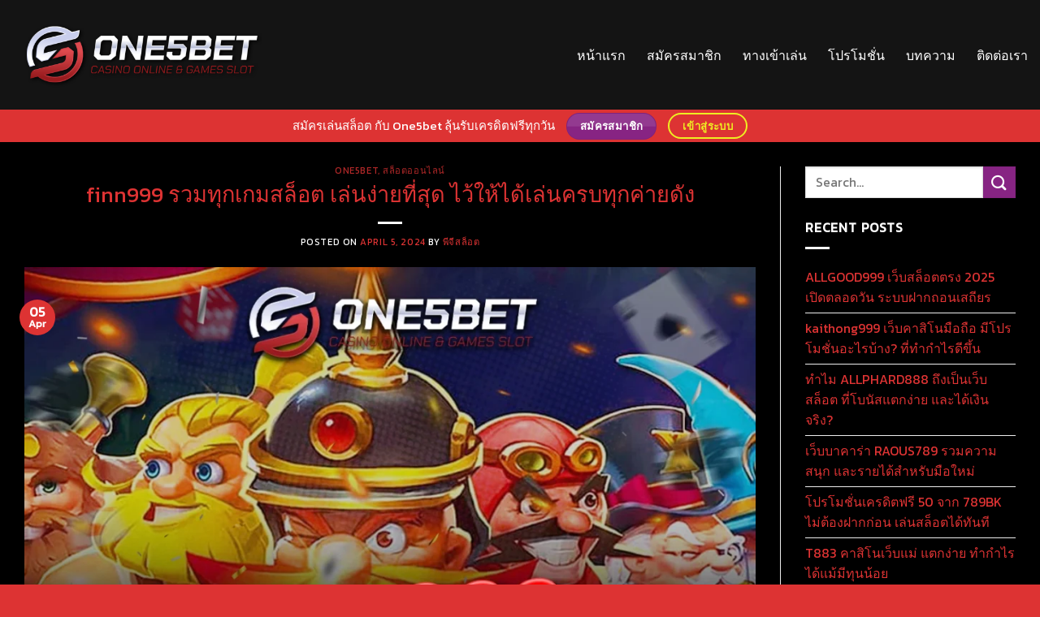

--- FILE ---
content_type: text/html; charset=UTF-8
request_url: https://one5bet.co/one5bet/finn999-%E0%B8%A3%E0%B8%A7%E0%B8%A1%E0%B8%97%E0%B8%B8%E0%B8%81%E0%B9%80%E0%B8%81%E0%B8%A1%E0%B8%AA%E0%B8%A5%E0%B9%87%E0%B8%AD%E0%B8%95-%E0%B9%80%E0%B8%A5%E0%B9%88%E0%B8%99%E0%B8%87%E0%B9%88%E0%B8%B2/
body_size: 31130
content:
<!DOCTYPE html>
<html lang="en-US" class="loading-site no-js bg-fill">
<head>
	<meta charset="UTF-8" />
	<link rel="profile" href="http://gmpg.org/xfn/11" />
	<link rel="pingback" href="https://one5bet.co/xmlrpc.php" />

	<script>(function(html){html.className = html.className.replace(/\bno-js\b/,'js')})(document.documentElement);</script>
<meta name='robots' content='index, follow, max-image-preview:large, max-snippet:-1, max-video-preview:-1' />

<!-- Google Tag Manager for WordPress by gtm4wp.com -->
<script data-cfasync="false" data-pagespeed-no-defer>
	var gtm4wp_datalayer_name = "dataLayer";
	var dataLayer = dataLayer || [];
</script>
<!-- End Google Tag Manager for WordPress by gtm4wp.com --><meta name="viewport" content="width=device-width, initial-scale=1" />
	<!-- This site is optimized with the Yoast SEO plugin v26.1.1 - https://yoast.com/wordpress/plugins/seo/ -->
	<title>finn999 รวมทุกเกมสล็อต เล่นง่ายที่สุด ไว้ให้ได้เล่นครบทุกค่ายดัง</title>
	<meta name="description" content="ทุกท่านไม่จำเป็นต้องไปมองหา เว็บเกมสล็อตอื่นๆ เล่นกันอีกต่อไป เพราะทาง finn999 ได้รวบรวมทุกเกมสล็อต เล่นง่ายที่สุด ไว้ให้ได้เล่นครบทุกค่ายดัง" />
	<link rel="canonical" href="https://one5bet.co/one5bet/finn999-รวมทุกเกมสล็อต-เล่นง่า/" />
	<meta property="og:locale" content="en_US" />
	<meta property="og:type" content="article" />
	<meta property="og:title" content="finn999 รวมทุกเกมสล็อต เล่นง่ายที่สุด ไว้ให้ได้เล่นครบทุกค่ายดัง" />
	<meta property="og:description" content="ทุกท่านไม่จำเป็นต้องไปมองหา เว็บเกมสล็อตอื่นๆ เล่นกันอีกต่อไป เพราะทาง finn999 ได้รวบรวมทุกเกมสล็อต เล่นง่ายที่สุด ไว้ให้ได้เล่นครบทุกค่ายดัง" />
	<meta property="og:url" content="https://one5bet.co/one5bet/finn999-รวมทุกเกมสล็อต-เล่นง่า/" />
	<meta property="og:site_name" content="One5bet สล็อตเว็บตรง แตกง่าย ไม่มีขั้นต่ำ" />
	<meta property="article:published_time" content="2024-04-05T03:51:03+00:00" />
	<meta property="article:modified_time" content="2024-04-05T04:21:23+00:00" />
	<meta name="author" content="พีจีสล็อต" />
	<meta name="twitter:card" content="summary_large_image" />
	<meta name="twitter:image" content="https://one5bet.co/wp-content/uploads/2024/04/finn999-รวมทุกเกมสล็อต-เล่นง่ายที่สุด-ไว้ให้ได้เล่นครบทุกค่ายดัง-One5bet.webp" />
	<meta name="twitter:label1" content="Written by" />
	<meta name="twitter:data1" content="พีจีสล็อต" />
	<meta name="twitter:label2" content="Est. reading time" />
	<meta name="twitter:data2" content="1 minute" />
	<script type="application/ld+json" class="yoast-schema-graph">{"@context":"https://schema.org","@graph":[{"@type":"WebPage","@id":"https://one5bet.co/one5bet/finn999-%e0%b8%a3%e0%b8%a7%e0%b8%a1%e0%b8%97%e0%b8%b8%e0%b8%81%e0%b9%80%e0%b8%81%e0%b8%a1%e0%b8%aa%e0%b8%a5%e0%b9%87%e0%b8%ad%e0%b8%95-%e0%b9%80%e0%b8%a5%e0%b9%88%e0%b8%99%e0%b8%87%e0%b9%88%e0%b8%b2/","url":"https://one5bet.co/one5bet/finn999-%e0%b8%a3%e0%b8%a7%e0%b8%a1%e0%b8%97%e0%b8%b8%e0%b8%81%e0%b9%80%e0%b8%81%e0%b8%a1%e0%b8%aa%e0%b8%a5%e0%b9%87%e0%b8%ad%e0%b8%95-%e0%b9%80%e0%b8%a5%e0%b9%88%e0%b8%99%e0%b8%87%e0%b9%88%e0%b8%b2/","name":"finn999 รวมทุกเกมสล็อต เล่นง่ายที่สุด ไว้ให้ได้เล่นครบทุกค่ายดัง","isPartOf":{"@id":"https://one5bet.co/#website"},"primaryImageOfPage":{"@id":"https://one5bet.co/one5bet/finn999-%e0%b8%a3%e0%b8%a7%e0%b8%a1%e0%b8%97%e0%b8%b8%e0%b8%81%e0%b9%80%e0%b8%81%e0%b8%a1%e0%b8%aa%e0%b8%a5%e0%b9%87%e0%b8%ad%e0%b8%95-%e0%b9%80%e0%b8%a5%e0%b9%88%e0%b8%99%e0%b8%87%e0%b9%88%e0%b8%b2/#primaryimage"},"image":{"@id":"https://one5bet.co/one5bet/finn999-%e0%b8%a3%e0%b8%a7%e0%b8%a1%e0%b8%97%e0%b8%b8%e0%b8%81%e0%b9%80%e0%b8%81%e0%b8%a1%e0%b8%aa%e0%b8%a5%e0%b9%87%e0%b8%ad%e0%b8%95-%e0%b9%80%e0%b8%a5%e0%b9%88%e0%b8%99%e0%b8%87%e0%b9%88%e0%b8%b2/#primaryimage"},"thumbnailUrl":"https://one5bet.co/wp-content/uploads/2024/04/finn999-รวมทุกเกมสล็อต-เล่นง่ายที่สุด-ไว้ให้ได้เล่นครบทุกค่ายดัง-One5bet.webp","datePublished":"2024-04-05T03:51:03+00:00","dateModified":"2024-04-05T04:21:23+00:00","author":{"@id":"https://one5bet.co/#/schema/person/e2a630648023ee3f8ea21468bec04d3d"},"description":"ทุกท่านไม่จำเป็นต้องไปมองหา เว็บเกมสล็อตอื่นๆ เล่นกันอีกต่อไป เพราะทาง finn999 ได้รวบรวมทุกเกมสล็อต เล่นง่ายที่สุด ไว้ให้ได้เล่นครบทุกค่ายดัง","breadcrumb":{"@id":"https://one5bet.co/one5bet/finn999-%e0%b8%a3%e0%b8%a7%e0%b8%a1%e0%b8%97%e0%b8%b8%e0%b8%81%e0%b9%80%e0%b8%81%e0%b8%a1%e0%b8%aa%e0%b8%a5%e0%b9%87%e0%b8%ad%e0%b8%95-%e0%b9%80%e0%b8%a5%e0%b9%88%e0%b8%99%e0%b8%87%e0%b9%88%e0%b8%b2/#breadcrumb"},"inLanguage":"en-US","potentialAction":[{"@type":"ReadAction","target":["https://one5bet.co/one5bet/finn999-%e0%b8%a3%e0%b8%a7%e0%b8%a1%e0%b8%97%e0%b8%b8%e0%b8%81%e0%b9%80%e0%b8%81%e0%b8%a1%e0%b8%aa%e0%b8%a5%e0%b9%87%e0%b8%ad%e0%b8%95-%e0%b9%80%e0%b8%a5%e0%b9%88%e0%b8%99%e0%b8%87%e0%b9%88%e0%b8%b2/"]}]},{"@type":"ImageObject","inLanguage":"en-US","@id":"https://one5bet.co/one5bet/finn999-%e0%b8%a3%e0%b8%a7%e0%b8%a1%e0%b8%97%e0%b8%b8%e0%b8%81%e0%b9%80%e0%b8%81%e0%b8%a1%e0%b8%aa%e0%b8%a5%e0%b9%87%e0%b8%ad%e0%b8%95-%e0%b9%80%e0%b8%a5%e0%b9%88%e0%b8%99%e0%b8%87%e0%b9%88%e0%b8%b2/#primaryimage","url":"https://one5bet.co/wp-content/uploads/2024/04/finn999-รวมทุกเกมสล็อต-เล่นง่ายที่สุด-ไว้ให้ได้เล่นครบทุกค่ายดัง-One5bet.webp","contentUrl":"https://one5bet.co/wp-content/uploads/2024/04/finn999-รวมทุกเกมสล็อต-เล่นง่ายที่สุด-ไว้ให้ได้เล่นครบทุกค่ายดัง-One5bet.webp","width":1200,"height":760,"caption":"finn999 รวมทุกเกมสล็อต เล่นง่ายที่สุด ไว้ให้ได้เล่นครบทุกค่ายดัง One5bet"},{"@type":"BreadcrumbList","@id":"https://one5bet.co/one5bet/finn999-%e0%b8%a3%e0%b8%a7%e0%b8%a1%e0%b8%97%e0%b8%b8%e0%b8%81%e0%b9%80%e0%b8%81%e0%b8%a1%e0%b8%aa%e0%b8%a5%e0%b9%87%e0%b8%ad%e0%b8%95-%e0%b9%80%e0%b8%a5%e0%b9%88%e0%b8%99%e0%b8%87%e0%b9%88%e0%b8%b2/#breadcrumb","itemListElement":[{"@type":"ListItem","position":1,"name":"Home","item":"https://one5bet.co/"},{"@type":"ListItem","position":2,"name":"finn999 รวมทุกเกมสล็อต เล่นง่ายที่สุด ไว้ให้ได้เล่นครบทุกค่ายดัง"}]},{"@type":"WebSite","@id":"https://one5bet.co/#website","url":"https://one5bet.co/","name":"One5bet สล็อตเว็บตรง แตกง่าย ไม่มีขั้นต่ำ","description":"One5bet สล็อต คาสิโน บาคาร่า ออนไลน์ เว็บตรง ไม่มีขั้นต่ำ","potentialAction":[{"@type":"SearchAction","target":{"@type":"EntryPoint","urlTemplate":"https://one5bet.co/?s={search_term_string}"},"query-input":{"@type":"PropertyValueSpecification","valueRequired":true,"valueName":"search_term_string"}}],"inLanguage":"en-US"},{"@type":"Person","@id":"https://one5bet.co/#/schema/person/e2a630648023ee3f8ea21468bec04d3d","name":"พีจีสล็อต","image":{"@type":"ImageObject","inLanguage":"en-US","@id":"https://one5bet.co/#/schema/person/image/","url":"https://secure.gravatar.com/avatar/f1721ef5afc883ccd5d50a961d7e497bc456c803f021e20d0c85ddf964e01089?s=96&d=mm&r=g","contentUrl":"https://secure.gravatar.com/avatar/f1721ef5afc883ccd5d50a961d7e497bc456c803f021e20d0c85ddf964e01089?s=96&d=mm&r=g","caption":"พีจีสล็อต"},"url":"https://one5bet.co/author/armkwnul/"}]}</script>
	<!-- / Yoast SEO plugin. -->


<link rel='dns-prefetch' href='//cdn.jsdelivr.net' />
<link rel='prefetch' href='https://one5bet.co/wp-content/themes/flatsome/assets/js/flatsome.js?ver=89ac940c4841291ea8d6' />
<link rel='prefetch' href='https://one5bet.co/wp-content/themes/flatsome/assets/js/chunk.slider.js?ver=3.17.6' />
<link rel='prefetch' href='https://one5bet.co/wp-content/themes/flatsome/assets/js/chunk.popups.js?ver=3.17.6' />
<link rel='prefetch' href='https://one5bet.co/wp-content/themes/flatsome/assets/js/chunk.tooltips.js?ver=3.17.6' />
<link rel="alternate" type="application/rss+xml" title="One5bet สล็อตเว็บตรง แตกง่าย ไม่มีขั้นต่ำ &raquo; Feed" href="https://one5bet.co/feed/" />
<link rel="alternate" title="oEmbed (JSON)" type="application/json+oembed" href="https://one5bet.co/wp-json/oembed/1.0/embed?url=https%3A%2F%2Fone5bet.co%2Fone5bet%2Ffinn999-%25e0%25b8%25a3%25e0%25b8%25a7%25e0%25b8%25a1%25e0%25b8%2597%25e0%25b8%25b8%25e0%25b8%2581%25e0%25b9%2580%25e0%25b8%2581%25e0%25b8%25a1%25e0%25b8%25aa%25e0%25b8%25a5%25e0%25b9%2587%25e0%25b8%25ad%25e0%25b8%2595-%25e0%25b9%2580%25e0%25b8%25a5%25e0%25b9%2588%25e0%25b8%2599%25e0%25b8%2587%25e0%25b9%2588%25e0%25b8%25b2%2F" />
<link rel="alternate" title="oEmbed (XML)" type="text/xml+oembed" href="https://one5bet.co/wp-json/oembed/1.0/embed?url=https%3A%2F%2Fone5bet.co%2Fone5bet%2Ffinn999-%25e0%25b8%25a3%25e0%25b8%25a7%25e0%25b8%25a1%25e0%25b8%2597%25e0%25b8%25b8%25e0%25b8%2581%25e0%25b9%2580%25e0%25b8%2581%25e0%25b8%25a1%25e0%25b8%25aa%25e0%25b8%25a5%25e0%25b9%2587%25e0%25b8%25ad%25e0%25b8%2595-%25e0%25b9%2580%25e0%25b8%25a5%25e0%25b9%2588%25e0%25b8%2599%25e0%25b8%2587%25e0%25b9%2588%25e0%25b8%25b2%2F&#038;format=xml" />
<style id='wp-img-auto-sizes-contain-inline-css' type='text/css'>
img:is([sizes=auto i],[sizes^="auto," i]){contain-intrinsic-size:3000px 1500px}
/*# sourceURL=wp-img-auto-sizes-contain-inline-css */
</style>
<style id='wp-emoji-styles-inline-css' type='text/css'>

	img.wp-smiley, img.emoji {
		display: inline !important;
		border: none !important;
		box-shadow: none !important;
		height: 1em !important;
		width: 1em !important;
		margin: 0 0.07em !important;
		vertical-align: -0.1em !important;
		background: none !important;
		padding: 0 !important;
	}
/*# sourceURL=wp-emoji-styles-inline-css */
</style>
<style id='wp-block-library-inline-css' type='text/css'>
:root{--wp-block-synced-color:#7a00df;--wp-block-synced-color--rgb:122,0,223;--wp-bound-block-color:var(--wp-block-synced-color);--wp-editor-canvas-background:#ddd;--wp-admin-theme-color:#007cba;--wp-admin-theme-color--rgb:0,124,186;--wp-admin-theme-color-darker-10:#006ba1;--wp-admin-theme-color-darker-10--rgb:0,107,160.5;--wp-admin-theme-color-darker-20:#005a87;--wp-admin-theme-color-darker-20--rgb:0,90,135;--wp-admin-border-width-focus:2px}@media (min-resolution:192dpi){:root{--wp-admin-border-width-focus:1.5px}}.wp-element-button{cursor:pointer}:root .has-very-light-gray-background-color{background-color:#eee}:root .has-very-dark-gray-background-color{background-color:#313131}:root .has-very-light-gray-color{color:#eee}:root .has-very-dark-gray-color{color:#313131}:root .has-vivid-green-cyan-to-vivid-cyan-blue-gradient-background{background:linear-gradient(135deg,#00d084,#0693e3)}:root .has-purple-crush-gradient-background{background:linear-gradient(135deg,#34e2e4,#4721fb 50%,#ab1dfe)}:root .has-hazy-dawn-gradient-background{background:linear-gradient(135deg,#faaca8,#dad0ec)}:root .has-subdued-olive-gradient-background{background:linear-gradient(135deg,#fafae1,#67a671)}:root .has-atomic-cream-gradient-background{background:linear-gradient(135deg,#fdd79a,#004a59)}:root .has-nightshade-gradient-background{background:linear-gradient(135deg,#330968,#31cdcf)}:root .has-midnight-gradient-background{background:linear-gradient(135deg,#020381,#2874fc)}:root{--wp--preset--font-size--normal:16px;--wp--preset--font-size--huge:42px}.has-regular-font-size{font-size:1em}.has-larger-font-size{font-size:2.625em}.has-normal-font-size{font-size:var(--wp--preset--font-size--normal)}.has-huge-font-size{font-size:var(--wp--preset--font-size--huge)}.has-text-align-center{text-align:center}.has-text-align-left{text-align:left}.has-text-align-right{text-align:right}.has-fit-text{white-space:nowrap!important}#end-resizable-editor-section{display:none}.aligncenter{clear:both}.items-justified-left{justify-content:flex-start}.items-justified-center{justify-content:center}.items-justified-right{justify-content:flex-end}.items-justified-space-between{justify-content:space-between}.screen-reader-text{border:0;clip-path:inset(50%);height:1px;margin:-1px;overflow:hidden;padding:0;position:absolute;width:1px;word-wrap:normal!important}.screen-reader-text:focus{background-color:#ddd;clip-path:none;color:#444;display:block;font-size:1em;height:auto;left:5px;line-height:normal;padding:15px 23px 14px;text-decoration:none;top:5px;width:auto;z-index:100000}html :where(.has-border-color){border-style:solid}html :where([style*=border-top-color]){border-top-style:solid}html :where([style*=border-right-color]){border-right-style:solid}html :where([style*=border-bottom-color]){border-bottom-style:solid}html :where([style*=border-left-color]){border-left-style:solid}html :where([style*=border-width]){border-style:solid}html :where([style*=border-top-width]){border-top-style:solid}html :where([style*=border-right-width]){border-right-style:solid}html :where([style*=border-bottom-width]){border-bottom-style:solid}html :where([style*=border-left-width]){border-left-style:solid}html :where(img[class*=wp-image-]){height:auto;max-width:100%}:where(figure){margin:0 0 1em}html :where(.is-position-sticky){--wp-admin--admin-bar--position-offset:var(--wp-admin--admin-bar--height,0px)}@media screen and (max-width:600px){html :where(.is-position-sticky){--wp-admin--admin-bar--position-offset:0px}}

/*# sourceURL=wp-block-library-inline-css */
</style><style id='global-styles-inline-css' type='text/css'>
:root{--wp--preset--aspect-ratio--square: 1;--wp--preset--aspect-ratio--4-3: 4/3;--wp--preset--aspect-ratio--3-4: 3/4;--wp--preset--aspect-ratio--3-2: 3/2;--wp--preset--aspect-ratio--2-3: 2/3;--wp--preset--aspect-ratio--16-9: 16/9;--wp--preset--aspect-ratio--9-16: 9/16;--wp--preset--color--black: #000000;--wp--preset--color--cyan-bluish-gray: #abb8c3;--wp--preset--color--white: #ffffff;--wp--preset--color--pale-pink: #f78da7;--wp--preset--color--vivid-red: #cf2e2e;--wp--preset--color--luminous-vivid-orange: #ff6900;--wp--preset--color--luminous-vivid-amber: #fcb900;--wp--preset--color--light-green-cyan: #7bdcb5;--wp--preset--color--vivid-green-cyan: #00d084;--wp--preset--color--pale-cyan-blue: #8ed1fc;--wp--preset--color--vivid-cyan-blue: #0693e3;--wp--preset--color--vivid-purple: #9b51e0;--wp--preset--gradient--vivid-cyan-blue-to-vivid-purple: linear-gradient(135deg,rgb(6,147,227) 0%,rgb(155,81,224) 100%);--wp--preset--gradient--light-green-cyan-to-vivid-green-cyan: linear-gradient(135deg,rgb(122,220,180) 0%,rgb(0,208,130) 100%);--wp--preset--gradient--luminous-vivid-amber-to-luminous-vivid-orange: linear-gradient(135deg,rgb(252,185,0) 0%,rgb(255,105,0) 100%);--wp--preset--gradient--luminous-vivid-orange-to-vivid-red: linear-gradient(135deg,rgb(255,105,0) 0%,rgb(207,46,46) 100%);--wp--preset--gradient--very-light-gray-to-cyan-bluish-gray: linear-gradient(135deg,rgb(238,238,238) 0%,rgb(169,184,195) 100%);--wp--preset--gradient--cool-to-warm-spectrum: linear-gradient(135deg,rgb(74,234,220) 0%,rgb(151,120,209) 20%,rgb(207,42,186) 40%,rgb(238,44,130) 60%,rgb(251,105,98) 80%,rgb(254,248,76) 100%);--wp--preset--gradient--blush-light-purple: linear-gradient(135deg,rgb(255,206,236) 0%,rgb(152,150,240) 100%);--wp--preset--gradient--blush-bordeaux: linear-gradient(135deg,rgb(254,205,165) 0%,rgb(254,45,45) 50%,rgb(107,0,62) 100%);--wp--preset--gradient--luminous-dusk: linear-gradient(135deg,rgb(255,203,112) 0%,rgb(199,81,192) 50%,rgb(65,88,208) 100%);--wp--preset--gradient--pale-ocean: linear-gradient(135deg,rgb(255,245,203) 0%,rgb(182,227,212) 50%,rgb(51,167,181) 100%);--wp--preset--gradient--electric-grass: linear-gradient(135deg,rgb(202,248,128) 0%,rgb(113,206,126) 100%);--wp--preset--gradient--midnight: linear-gradient(135deg,rgb(2,3,129) 0%,rgb(40,116,252) 100%);--wp--preset--font-size--small: 13px;--wp--preset--font-size--medium: 20px;--wp--preset--font-size--large: 36px;--wp--preset--font-size--x-large: 42px;--wp--preset--spacing--20: 0.44rem;--wp--preset--spacing--30: 0.67rem;--wp--preset--spacing--40: 1rem;--wp--preset--spacing--50: 1.5rem;--wp--preset--spacing--60: 2.25rem;--wp--preset--spacing--70: 3.38rem;--wp--preset--spacing--80: 5.06rem;--wp--preset--shadow--natural: 6px 6px 9px rgba(0, 0, 0, 0.2);--wp--preset--shadow--deep: 12px 12px 50px rgba(0, 0, 0, 0.4);--wp--preset--shadow--sharp: 6px 6px 0px rgba(0, 0, 0, 0.2);--wp--preset--shadow--outlined: 6px 6px 0px -3px rgb(255, 255, 255), 6px 6px rgb(0, 0, 0);--wp--preset--shadow--crisp: 6px 6px 0px rgb(0, 0, 0);}:where(.is-layout-flex){gap: 0.5em;}:where(.is-layout-grid){gap: 0.5em;}body .is-layout-flex{display: flex;}.is-layout-flex{flex-wrap: wrap;align-items: center;}.is-layout-flex > :is(*, div){margin: 0;}body .is-layout-grid{display: grid;}.is-layout-grid > :is(*, div){margin: 0;}:where(.wp-block-columns.is-layout-flex){gap: 2em;}:where(.wp-block-columns.is-layout-grid){gap: 2em;}:where(.wp-block-post-template.is-layout-flex){gap: 1.25em;}:where(.wp-block-post-template.is-layout-grid){gap: 1.25em;}.has-black-color{color: var(--wp--preset--color--black) !important;}.has-cyan-bluish-gray-color{color: var(--wp--preset--color--cyan-bluish-gray) !important;}.has-white-color{color: var(--wp--preset--color--white) !important;}.has-pale-pink-color{color: var(--wp--preset--color--pale-pink) !important;}.has-vivid-red-color{color: var(--wp--preset--color--vivid-red) !important;}.has-luminous-vivid-orange-color{color: var(--wp--preset--color--luminous-vivid-orange) !important;}.has-luminous-vivid-amber-color{color: var(--wp--preset--color--luminous-vivid-amber) !important;}.has-light-green-cyan-color{color: var(--wp--preset--color--light-green-cyan) !important;}.has-vivid-green-cyan-color{color: var(--wp--preset--color--vivid-green-cyan) !important;}.has-pale-cyan-blue-color{color: var(--wp--preset--color--pale-cyan-blue) !important;}.has-vivid-cyan-blue-color{color: var(--wp--preset--color--vivid-cyan-blue) !important;}.has-vivid-purple-color{color: var(--wp--preset--color--vivid-purple) !important;}.has-black-background-color{background-color: var(--wp--preset--color--black) !important;}.has-cyan-bluish-gray-background-color{background-color: var(--wp--preset--color--cyan-bluish-gray) !important;}.has-white-background-color{background-color: var(--wp--preset--color--white) !important;}.has-pale-pink-background-color{background-color: var(--wp--preset--color--pale-pink) !important;}.has-vivid-red-background-color{background-color: var(--wp--preset--color--vivid-red) !important;}.has-luminous-vivid-orange-background-color{background-color: var(--wp--preset--color--luminous-vivid-orange) !important;}.has-luminous-vivid-amber-background-color{background-color: var(--wp--preset--color--luminous-vivid-amber) !important;}.has-light-green-cyan-background-color{background-color: var(--wp--preset--color--light-green-cyan) !important;}.has-vivid-green-cyan-background-color{background-color: var(--wp--preset--color--vivid-green-cyan) !important;}.has-pale-cyan-blue-background-color{background-color: var(--wp--preset--color--pale-cyan-blue) !important;}.has-vivid-cyan-blue-background-color{background-color: var(--wp--preset--color--vivid-cyan-blue) !important;}.has-vivid-purple-background-color{background-color: var(--wp--preset--color--vivid-purple) !important;}.has-black-border-color{border-color: var(--wp--preset--color--black) !important;}.has-cyan-bluish-gray-border-color{border-color: var(--wp--preset--color--cyan-bluish-gray) !important;}.has-white-border-color{border-color: var(--wp--preset--color--white) !important;}.has-pale-pink-border-color{border-color: var(--wp--preset--color--pale-pink) !important;}.has-vivid-red-border-color{border-color: var(--wp--preset--color--vivid-red) !important;}.has-luminous-vivid-orange-border-color{border-color: var(--wp--preset--color--luminous-vivid-orange) !important;}.has-luminous-vivid-amber-border-color{border-color: var(--wp--preset--color--luminous-vivid-amber) !important;}.has-light-green-cyan-border-color{border-color: var(--wp--preset--color--light-green-cyan) !important;}.has-vivid-green-cyan-border-color{border-color: var(--wp--preset--color--vivid-green-cyan) !important;}.has-pale-cyan-blue-border-color{border-color: var(--wp--preset--color--pale-cyan-blue) !important;}.has-vivid-cyan-blue-border-color{border-color: var(--wp--preset--color--vivid-cyan-blue) !important;}.has-vivid-purple-border-color{border-color: var(--wp--preset--color--vivid-purple) !important;}.has-vivid-cyan-blue-to-vivid-purple-gradient-background{background: var(--wp--preset--gradient--vivid-cyan-blue-to-vivid-purple) !important;}.has-light-green-cyan-to-vivid-green-cyan-gradient-background{background: var(--wp--preset--gradient--light-green-cyan-to-vivid-green-cyan) !important;}.has-luminous-vivid-amber-to-luminous-vivid-orange-gradient-background{background: var(--wp--preset--gradient--luminous-vivid-amber-to-luminous-vivid-orange) !important;}.has-luminous-vivid-orange-to-vivid-red-gradient-background{background: var(--wp--preset--gradient--luminous-vivid-orange-to-vivid-red) !important;}.has-very-light-gray-to-cyan-bluish-gray-gradient-background{background: var(--wp--preset--gradient--very-light-gray-to-cyan-bluish-gray) !important;}.has-cool-to-warm-spectrum-gradient-background{background: var(--wp--preset--gradient--cool-to-warm-spectrum) !important;}.has-blush-light-purple-gradient-background{background: var(--wp--preset--gradient--blush-light-purple) !important;}.has-blush-bordeaux-gradient-background{background: var(--wp--preset--gradient--blush-bordeaux) !important;}.has-luminous-dusk-gradient-background{background: var(--wp--preset--gradient--luminous-dusk) !important;}.has-pale-ocean-gradient-background{background: var(--wp--preset--gradient--pale-ocean) !important;}.has-electric-grass-gradient-background{background: var(--wp--preset--gradient--electric-grass) !important;}.has-midnight-gradient-background{background: var(--wp--preset--gradient--midnight) !important;}.has-small-font-size{font-size: var(--wp--preset--font-size--small) !important;}.has-medium-font-size{font-size: var(--wp--preset--font-size--medium) !important;}.has-large-font-size{font-size: var(--wp--preset--font-size--large) !important;}.has-x-large-font-size{font-size: var(--wp--preset--font-size--x-large) !important;}
/*# sourceURL=global-styles-inline-css */
</style>

<style id='classic-theme-styles-inline-css' type='text/css'>
/*! This file is auto-generated */
.wp-block-button__link{color:#fff;background-color:#32373c;border-radius:9999px;box-shadow:none;text-decoration:none;padding:calc(.667em + 2px) calc(1.333em + 2px);font-size:1.125em}.wp-block-file__button{background:#32373c;color:#fff;text-decoration:none}
/*# sourceURL=/wp-includes/css/classic-themes.min.css */
</style>
<link rel='stylesheet' id='ez-toc-css' href='https://one5bet.co/wp-content/plugins/easy-table-of-contents/assets/css/screen.min.css?ver=2.0.76' type='text/css' media='all' />
<style id='ez-toc-inline-css' type='text/css'>
div#ez-toc-container .ez-toc-title {font-size: 120%;}div#ez-toc-container .ez-toc-title {font-weight: 500;}div#ez-toc-container ul li , div#ez-toc-container ul li a {font-size: 95%;}div#ez-toc-container ul li , div#ez-toc-container ul li a {font-weight: 500;}div#ez-toc-container nav ul ul li {font-size: 90%;}div#ez-toc-container {background: #dd3333;border: 1px solid #a02323;}div#ez-toc-container p.ez-toc-title , #ez-toc-container .ez_toc_custom_title_icon , #ez-toc-container .ez_toc_custom_toc_icon {color: #ffffff;}div#ez-toc-container ul.ez-toc-list a {color: #ffffff;}div#ez-toc-container ul.ez-toc-list a:hover {color: #eeee22;}div#ez-toc-container ul.ez-toc-list a:visited {color: #81d742;}
.ez-toc-container-direction {direction: ltr;}.ez-toc-counter ul {direction: ltr;counter-reset: item ;}.ez-toc-counter nav ul li a::before {content: counter(item, circle) '  ';margin-right: .2em; counter-increment: item;flex-grow: 0;flex-shrink: 0;float: left; }.ez-toc-widget-direction {direction: ltr;}.ez-toc-widget-container ul {direction: ltr;counter-reset: item ;}.ez-toc-widget-container nav ul li a::before {content: counter(item, circle) '  ';margin-right: .2em; counter-increment: item;flex-grow: 0;flex-shrink: 0;float: left; }
/*# sourceURL=ez-toc-inline-css */
</style>
<link rel='stylesheet' id='flatsome-main-css' href='https://one5bet.co/wp-content/themes/flatsome/assets/css/flatsome.css?ver=3.17.6' type='text/css' media='all' />
<style id='flatsome-main-inline-css' type='text/css'>
@font-face {
				font-family: "fl-icons";
				font-display: block;
				src: url(https://one5bet.co/wp-content/themes/flatsome/assets/css/icons/fl-icons.eot?v=3.17.6);
				src:
					url(https://one5bet.co/wp-content/themes/flatsome/assets/css/icons/fl-icons.eot#iefix?v=3.17.6) format("embedded-opentype"),
					url(https://one5bet.co/wp-content/themes/flatsome/assets/css/icons/fl-icons.woff2?v=3.17.6) format("woff2"),
					url(https://one5bet.co/wp-content/themes/flatsome/assets/css/icons/fl-icons.ttf?v=3.17.6) format("truetype"),
					url(https://one5bet.co/wp-content/themes/flatsome/assets/css/icons/fl-icons.woff?v=3.17.6) format("woff"),
					url(https://one5bet.co/wp-content/themes/flatsome/assets/css/icons/fl-icons.svg?v=3.17.6#fl-icons) format("svg");
			}
/*# sourceURL=flatsome-main-inline-css */
</style>
<link rel='stylesheet' id='flatsome-style-css' href='https://one5bet.co/wp-content/themes/flatsome/style.css?ver=3.17.6' type='text/css' media='all' />
<script type="text/javascript" src="https://one5bet.co/wp-includes/js/jquery/jquery.min.js?ver=3.7.1" id="jquery-core-js"></script>
<script type="text/javascript" src="https://one5bet.co/wp-includes/js/jquery/jquery-migrate.min.js?ver=3.4.1" id="jquery-migrate-js"></script>
<link rel="https://api.w.org/" href="https://one5bet.co/wp-json/" /><link rel="alternate" title="JSON" type="application/json" href="https://one5bet.co/wp-json/wp/v2/posts/1339" /><link rel="EditURI" type="application/rsd+xml" title="RSD" href="https://one5bet.co/xmlrpc.php?rsd" />
<meta name="generator" content="WordPress 6.9" />
<link rel='shortlink' href='https://one5bet.co/?p=1339' />
<!-- Google Tag Manager -->
<script>(function(w,d,s,l,i){w[l]=w[l]||[];w[l].push({'gtm.start':
new Date().getTime(),event:'gtm.js'});var f=d.getElementsByTagName(s)[0],
j=d.createElement(s),dl=l!='dataLayer'?'&l='+l:'';j.async=true;j.src=
'https://www.googletagmanager.com/gtm.js?id='+i+dl;f.parentNode.insertBefore(j,f);
})(window,document,'script','dataLayer','GTM-WLRW3GR');</script>
<!-- End Google Tag Manager -->
<!-- Google Tag Manager for WordPress by gtm4wp.com -->
<!-- GTM Container placement set to off -->
<script data-cfasync="false" data-pagespeed-no-defer>
	var dataLayer_content = {"pagePostType":"post","pagePostType2":"single-post","pageCategory":["one5bet","%e0%b8%aa%e0%b8%a5%e0%b9%87%e0%b8%ad%e0%b8%95%e0%b8%ad%e0%b8%ad%e0%b8%99%e0%b9%84%e0%b8%a5%e0%b8%99%e0%b9%8c"],"pageAttributes":["finn999","one5bet","pg-slot","%e0%b8%97%e0%b8%94%e0%b8%a5%e0%b8%ad%e0%b8%87%e0%b9%80%e0%b8%a5%e0%b9%88%e0%b8%99%e0%b8%aa%e0%b8%a5%e0%b9%87%e0%b8%ad%e0%b8%95","%e0%b8%97%e0%b8%b2%e0%b8%87%e0%b9%80%e0%b8%82%e0%b9%89%e0%b8%b2-pg-slot","%e0%b8%97%e0%b8%b2%e0%b8%87%e0%b9%80%e0%b8%82%e0%b9%89%e0%b8%b2%e0%b8%aa%e0%b8%a5%e0%b9%87%e0%b8%ad%e0%b8%95","%e0%b8%9e%e0%b8%b5%e0%b8%88%e0%b8%b5-%e0%b8%aa%e0%b8%a5%e0%b9%87%e0%b8%ad%e0%b8%95","%e0%b8%a3%e0%b8%a7%e0%b8%a1%e0%b9%80%e0%b8%81%e0%b8%a1%e0%b8%aa%e0%b8%a5%e0%b9%87%e0%b8%ad%e0%b8%95","%e0%b8%aa%e0%b8%a1%e0%b8%b1%e0%b8%84%e0%b8%a3-%e0%b8%aa%e0%b8%a5%e0%b9%87%e0%b8%ad%e0%b8%95%e0%b8%a7%e0%b8%ad%e0%b9%80%e0%b8%a5%e0%b8%97","%e0%b8%aa%e0%b8%a1%e0%b8%b1%e0%b8%84%e0%b8%a3%e0%b8%aa%e0%b8%a5%e0%b9%87%e0%b8%ad%e0%b8%95","%e0%b8%aa%e0%b8%a1%e0%b8%b1%e0%b8%84%e0%b8%a3%e0%b8%aa%e0%b8%a5%e0%b9%87%e0%b8%ad%e0%b8%95%e0%b9%80%e0%b8%a7%e0%b9%87%e0%b8%9a%e0%b8%95%e0%b8%a3%e0%b8%87","%e0%b8%aa%e0%b8%a5%e0%b9%87%e0%b8%ad%e0%b8%95-%e0%b9%80%e0%b8%a7%e0%b9%87%e0%b8%9a%e0%b9%83%e0%b8%ab%e0%b8%8d%e0%b9%88-pg","%e0%b8%aa%e0%b8%a5%e0%b9%87%e0%b8%ad%e0%b8%95888","%e0%b8%aa%e0%b8%a5%e0%b9%87%e0%b8%ad%e0%b8%95%e0%b8%97%e0%b8%a3%e0%b8%b9%e0%b8%a7%e0%b8%ad%e0%b9%80%e0%b8%a5%e0%b8%97-%e0%b9%84%e0%b8%a1%e0%b9%88%e0%b8%a1%e0%b8%b5%e0%b8%82%e0%b8%b1%e0%b9%89%e0%b8%99","%e0%b8%aa%e0%b8%a5%e0%b9%87%e0%b8%ad%e0%b8%95%e0%b8%a3%e0%b8%a7%e0%b8%a1%e0%b8%84%e0%b9%88%e0%b8%b2%e0%b8%a2","%e0%b9%80%e0%b8%a7%e0%b9%87%e0%b8%9a%e0%b8%9e%e0%b8%99%e0%b8%b1%e0%b8%99%e0%b8%ad%e0%b8%ad%e0%b8%99%e0%b9%84%e0%b8%a5%e0%b8%99%e0%b9%8c-888-%e0%b9%80%e0%b8%a7%e0%b9%87%e0%b8%9a%e0%b8%95%e0%b8%a3","%e0%b9%80%e0%b8%a7%e0%b9%87%e0%b8%9a%e0%b8%9e%e0%b8%99%e0%b8%b1%e0%b8%99%e0%b8%ad%e0%b8%ad%e0%b8%99%e0%b9%84%e0%b8%a5%e0%b8%99%e0%b9%8c-%e0%b9%80%e0%b8%95%e0%b8%b4%e0%b8%a1%e0%b8%9c%e0%b9%88%e0%b8%b2"],"pagePostAuthor":"พีจีสล็อต"};
	dataLayer.push( dataLayer_content );
</script>
<script data-cfasync="false" data-pagespeed-no-defer>
	console.warn && console.warn("[GTM4WP] Google Tag Manager container code placement set to OFF !!!");
	console.warn && console.warn("[GTM4WP] Data layer codes are active but GTM container must be loaded using custom coding !!!");
</script>
<!-- End Google Tag Manager for WordPress by gtm4wp.com --><style>.bg{opacity: 0; transition: opacity 1s; -webkit-transition: opacity 1s;} .bg-loaded{opacity: 1;}</style><link rel="icon" href="https://one5bet.co/wp-content/uploads/2023/02/cropped-logo_new_5-32x32.png" sizes="32x32" />
<link rel="icon" href="https://one5bet.co/wp-content/uploads/2023/02/cropped-logo_new_5-192x192.png" sizes="192x192" />
<link rel="apple-touch-icon" href="https://one5bet.co/wp-content/uploads/2023/02/cropped-logo_new_5-180x180.png" />
<meta name="msapplication-TileImage" content="https://one5bet.co/wp-content/uploads/2023/02/cropped-logo_new_5-270x270.png" />
<style id="custom-css" type="text/css">:root {--primary-color: #dd3333;}html{background-image: url('https://one5bet.co/wp-content/uploads/2022/11/bg.jpg');}.container-width, .full-width .ubermenu-nav, .container, .row{max-width: 1250px}.row.row-collapse{max-width: 1220px}.row.row-small{max-width: 1242.5px}.row.row-large{max-width: 1280px}body.framed, body.framed header, body.framed .header-wrapper, body.boxed, body.boxed header, body.boxed .header-wrapper, body.boxed .is-sticky-section{ max-width: 1400px}.sticky-add-to-cart--active, #wrapper,#main,#main.dark{background-color: #000000}.header-main{height: 135px}#logo img{max-height: 135px}#logo{width:314px;}.stuck #logo img{padding:6px 0;}.header-bottom{min-height: 40px}.header-top{min-height: 20px}.transparent .header-main{height: 30px}.transparent #logo img{max-height: 30px}.has-transparent + .page-title:first-of-type,.has-transparent + #main > .page-title,.has-transparent + #main > div > .page-title,.has-transparent + #main .page-header-wrapper:first-of-type .page-title{padding-top: 80px;}.header.show-on-scroll,.stuck .header-main{height:70px!important}.stuck #logo img{max-height: 70px!important}.header-bg-color {background-color: #141414}.header-bottom {background-color: #dd3333}.header-main .nav > li > a{line-height: 30px }.stuck .header-main .nav > li > a{line-height: 15px }.header-bottom-nav > li > a{line-height: 16px }@media (max-width: 549px) {.header-main{height: 70px}#logo img{max-height: 70px}}.header-top{background-color:#f99500!important;}/* Color */.accordion-title.active, .has-icon-bg .icon .icon-inner,.logo a, .primary.is-underline, .primary.is-link, .badge-outline .badge-inner, .nav-outline > li.active> a,.nav-outline >li.active > a, .cart-icon strong,[data-color='primary'], .is-outline.primary{color: #dd3333;}/* Color !important */[data-text-color="primary"]{color: #dd3333!important;}/* Background Color */[data-text-bg="primary"]{background-color: #dd3333;}/* Background */.scroll-to-bullets a,.featured-title, .label-new.menu-item > a:after, .nav-pagination > li > .current,.nav-pagination > li > span:hover,.nav-pagination > li > a:hover,.has-hover:hover .badge-outline .badge-inner,button[type="submit"], .button.wc-forward:not(.checkout):not(.checkout-button), .button.submit-button, .button.primary:not(.is-outline),.featured-table .title,.is-outline:hover, .has-icon:hover .icon-label,.nav-dropdown-bold .nav-column li > a:hover, .nav-dropdown.nav-dropdown-bold > li > a:hover, .nav-dropdown-bold.dark .nav-column li > a:hover, .nav-dropdown.nav-dropdown-bold.dark > li > a:hover, .header-vertical-menu__opener ,.is-outline:hover, .tagcloud a:hover,.grid-tools a, input[type='submit']:not(.is-form), .box-badge:hover .box-text, input.button.alt,.nav-box > li > a:hover,.nav-box > li.active > a,.nav-pills > li.active > a ,.current-dropdown .cart-icon strong, .cart-icon:hover strong, .nav-line-bottom > li > a:before, .nav-line-grow > li > a:before, .nav-line > li > a:before,.banner, .header-top, .slider-nav-circle .flickity-prev-next-button:hover svg, .slider-nav-circle .flickity-prev-next-button:hover .arrow, .primary.is-outline:hover, .button.primary:not(.is-outline), input[type='submit'].primary, input[type='submit'].primary, input[type='reset'].button, input[type='button'].primary, .badge-inner{background-color: #dd3333;}/* Border */.nav-vertical.nav-tabs > li.active > a,.scroll-to-bullets a.active,.nav-pagination > li > .current,.nav-pagination > li > span:hover,.nav-pagination > li > a:hover,.has-hover:hover .badge-outline .badge-inner,.accordion-title.active,.featured-table,.is-outline:hover, .tagcloud a:hover,blockquote, .has-border, .cart-icon strong:after,.cart-icon strong,.blockUI:before, .processing:before,.loading-spin, .slider-nav-circle .flickity-prev-next-button:hover svg, .slider-nav-circle .flickity-prev-next-button:hover .arrow, .primary.is-outline:hover{border-color: #dd3333}.nav-tabs > li.active > a{border-top-color: #dd3333}.widget_shopping_cart_content .blockUI.blockOverlay:before { border-left-color: #dd3333 }.woocommerce-checkout-review-order .blockUI.blockOverlay:before { border-left-color: #dd3333 }/* Fill */.slider .flickity-prev-next-button:hover svg,.slider .flickity-prev-next-button:hover .arrow{fill: #dd3333;}/* Focus */.primary:focus-visible, .submit-button:focus-visible, button[type="submit"]:focus-visible { outline-color: #dd3333!important; }/* Background Color */[data-icon-label]:after, .secondary.is-underline:hover,.secondary.is-outline:hover,.icon-label,.button.secondary:not(.is-outline),.button.alt:not(.is-outline), .badge-inner.on-sale, .button.checkout, .single_add_to_cart_button, .current .breadcrumb-step{ background-color:#872483; }[data-text-bg="secondary"]{background-color: #872483;}/* Color */.secondary.is-underline,.secondary.is-link, .secondary.is-outline,.stars a.active, .star-rating:before, .woocommerce-page .star-rating:before,.star-rating span:before, .color-secondary{color: #872483}/* Color !important */[data-text-color="secondary"]{color: #872483!important;}/* Border */.secondary.is-outline:hover{border-color:#872483}/* Focus */.secondary:focus-visible, .alt:focus-visible { outline-color: #872483!important; }.success.is-underline:hover,.success.is-outline:hover,.success{background-color: #81d742}.success-color, .success.is-link, .success.is-outline{color: #81d742;}.success-border{border-color: #81d742!important;}/* Color !important */[data-text-color="success"]{color: #81d742!important;}/* Background Color */[data-text-bg="success"]{background-color: #81d742;}.alert.is-underline:hover,.alert.is-outline:hover,.alert{background-color: #eeee22}.alert.is-link, .alert.is-outline, .color-alert{color: #eeee22;}/* Color !important */[data-text-color="alert"]{color: #eeee22!important;}/* Background Color */[data-text-bg="alert"]{background-color: #eeee22;}body{color: #ffffff}h1,h2,h3,h4,h5,h6,.heading-font{color: #dd3333;}body{font-size: 100%;}@media screen and (max-width: 549px){body{font-size: 100%;}}body{font-family: Kanit, sans-serif;}body {font-weight: 400;font-style: normal;}.nav > li > a {font-family: Kanit, sans-serif;}.mobile-sidebar-levels-2 .nav > li > ul > li > a {font-family: Kanit, sans-serif;}.nav > li > a,.mobile-sidebar-levels-2 .nav > li > ul > li > a {font-weight: 400;font-style: normal;}h1,h2,h3,h4,h5,h6,.heading-font, .off-canvas-center .nav-sidebar.nav-vertical > li > a{font-family: Kanit, sans-serif;}h1,h2,h3,h4,h5,h6,.heading-font,.banner h1,.banner h2 {font-weight: 400;font-style: normal;}.alt-font{font-family: Kanit, sans-serif;}.alt-font {font-weight: 400!important;font-style: normal!important;}.header:not(.transparent) .header-nav-main.nav > li > a {color: #ffffff;}.header:not(.transparent) .header-nav-main.nav > li > a:hover,.header:not(.transparent) .header-nav-main.nav > li.active > a,.header:not(.transparent) .header-nav-main.nav > li.current > a,.header:not(.transparent) .header-nav-main.nav > li > a.active,.header:not(.transparent) .header-nav-main.nav > li > a.current{color: #dd3333;}.header-nav-main.nav-line-bottom > li > a:before,.header-nav-main.nav-line-grow > li > a:before,.header-nav-main.nav-line > li > a:before,.header-nav-main.nav-box > li > a:hover,.header-nav-main.nav-box > li.active > a,.header-nav-main.nav-pills > li > a:hover,.header-nav-main.nav-pills > li.active > a{color:#FFF!important;background-color: #dd3333;}a{color: #dd3333;}a:hover{color: #dd3333;}.tagcloud a:hover{border-color: #dd3333;background-color: #dd3333;}.is-divider{background-color: #ffffff;}.footer-1{background-color: #141414}.footer-2{background-color: #777777}.absolute-footer, html{background-color: #dd3333}.nav-vertical-fly-out > li + li {border-top-width: 1px; border-top-style: solid;}/* Custom CSS */.sticky-mobile-menu {position: fixed;left: 0;bottom: 0;z-index: 999;-webkit-box-shadow: 0px -8px 29px -12px rgba(0,0,0,0.2);box-shadow: 0px -8px 29px -12px rgba(0,0,0,0.2);}.sticky-mobile-menu .icon-box-center .icon-box-img {margin: 0 auto 4px;}@media (max-width: 549px) {#footer {margin-bottom: 90px;}}.label-new.menu-item > a:after{content:"New";}.label-hot.menu-item > a:after{content:"Hot";}.label-sale.menu-item > a:after{content:"Sale";}.label-popular.menu-item > a:after{content:"Popular";}</style><style id="kirki-inline-styles">/* thai */
@font-face {
  font-family: 'Kanit';
  font-style: normal;
  font-weight: 400;
  font-display: swap;
  src: url(https://one5bet.co/wp-content/fonts/kanit/font) format('woff');
  unicode-range: U+02D7, U+0303, U+0331, U+0E01-0E5B, U+200C-200D, U+25CC;
}
/* vietnamese */
@font-face {
  font-family: 'Kanit';
  font-style: normal;
  font-weight: 400;
  font-display: swap;
  src: url(https://one5bet.co/wp-content/fonts/kanit/font) format('woff');
  unicode-range: U+0102-0103, U+0110-0111, U+0128-0129, U+0168-0169, U+01A0-01A1, U+01AF-01B0, U+0300-0301, U+0303-0304, U+0308-0309, U+0323, U+0329, U+1EA0-1EF9, U+20AB;
}
/* latin-ext */
@font-face {
  font-family: 'Kanit';
  font-style: normal;
  font-weight: 400;
  font-display: swap;
  src: url(https://one5bet.co/wp-content/fonts/kanit/font) format('woff');
  unicode-range: U+0100-02BA, U+02BD-02C5, U+02C7-02CC, U+02CE-02D7, U+02DD-02FF, U+0304, U+0308, U+0329, U+1D00-1DBF, U+1E00-1E9F, U+1EF2-1EFF, U+2020, U+20A0-20AB, U+20AD-20C0, U+2113, U+2C60-2C7F, U+A720-A7FF;
}
/* latin */
@font-face {
  font-family: 'Kanit';
  font-style: normal;
  font-weight: 400;
  font-display: swap;
  src: url(https://one5bet.co/wp-content/fonts/kanit/font) format('woff');
  unicode-range: U+0000-00FF, U+0131, U+0152-0153, U+02BB-02BC, U+02C6, U+02DA, U+02DC, U+0304, U+0308, U+0329, U+2000-206F, U+20AC, U+2122, U+2191, U+2193, U+2212, U+2215, U+FEFF, U+FFFD;
}</style></head>

<body class="wp-singular post-template-default single single-post postid-1339 single-format-standard wp-theme-flatsome boxed bg-fill lightbox nav-dropdown-has-arrow nav-dropdown-has-shadow nav-dropdown-has-border">

<!-- Google Tag Manager (noscript) -->
<noscript><iframe src="https://www.googletagmanager.com/ns.html?id=GTM-WLRW3GR"
height="0" width="0" style="display:none;visibility:hidden"></iframe></noscript>
<!-- End Google Tag Manager (noscript) -->
<a class="skip-link screen-reader-text" href="#main">Skip to content</a>

<div id="wrapper">

	
	<header id="header" class="header header-full-width has-sticky sticky-shrink">
		<div class="header-wrapper">
			<div id="masthead" class="header-main ">
      <div class="header-inner flex-row container logo-left medium-logo-center" role="navigation">

          <!-- Logo -->
          <div id="logo" class="flex-col logo">
            
<!-- Header logo -->
<a href="https://one5bet.co/" title="One5bet สล็อตเว็บตรง แตกง่าย ไม่มีขั้นต่ำ - One5bet สล็อต คาสิโน บาคาร่า ออนไลน์ เว็บตรง ไม่มีขั้นต่ำ" rel="home">
		<img width="1020" height="265" src="https://one5bet.co/wp-content/uploads/2023/02/logo_new_2-1024x266.png" class="header_logo header-logo" alt="One5bet สล็อตเว็บตรง แตกง่าย ไม่มีขั้นต่ำ"/><img  width="1020" height="265" src="https://one5bet.co/wp-content/uploads/2023/02/logo_new_2-1024x266.png" class="header-logo-dark" alt="One5bet สล็อตเว็บตรง แตกง่าย ไม่มีขั้นต่ำ"/></a>
          </div>

          <!-- Mobile Left Elements -->
          <div class="flex-col show-for-medium flex-left">
            <ul class="mobile-nav nav nav-left ">
              <li class="nav-icon has-icon">
  		<a href="#" data-open="#main-menu" data-pos="right" data-bg="main-menu-overlay" data-color="dark" class="is-small" aria-label="Menu" aria-controls="main-menu" aria-expanded="false">

		  <i class="icon-menu" ></i>
		  		</a>
	</li>
            </ul>
          </div>

          <!-- Left Elements -->
          <div class="flex-col hide-for-medium flex-left
            flex-grow">
            <ul class="header-nav header-nav-main nav nav-left  nav-line-bottom nav-size-large nav-spacing-xlarge" >
                          </ul>
          </div>

          <!-- Right Elements -->
          <div class="flex-col hide-for-medium flex-right">
            <ul class="header-nav header-nav-main nav nav-right  nav-line-bottom nav-size-large nav-spacing-xlarge">
              <li id="menu-item-23" class="menu-item menu-item-type-custom menu-item-object-custom menu-item-home menu-item-23 menu-item-design-default"><a href="https://one5bet.co" class="nav-top-link">หน้าแรก</a></li>
<li id="menu-item-105" class="menu-item menu-item-type-custom menu-item-object-custom menu-item-105 menu-item-design-default"><a href="https://app.reborn789z.link/aff/2R2K" class="nav-top-link">สมัครสมาชิก</a></li>
<li id="menu-item-106" class="menu-item menu-item-type-custom menu-item-object-custom menu-item-106 menu-item-design-default"><a href="https://app.reborn789z.link/" class="nav-top-link">ทางเข้าเล่น</a></li>
<li id="menu-item-103" class="menu-item menu-item-type-post_type menu-item-object-page menu-item-103 menu-item-design-default"><a href="https://one5bet.co/%e0%b9%82%e0%b8%9b%e0%b8%a3%e0%b9%82%e0%b8%a1%e0%b8%8a%e0%b8%b1%e0%b9%88%e0%b8%99/" class="nav-top-link">โปรโมชั่น</a></li>
<li id="menu-item-104" class="menu-item menu-item-type-post_type menu-item-object-page menu-item-104 menu-item-design-default"><a href="https://one5bet.co/%e0%b8%9a%e0%b8%97%e0%b8%84%e0%b8%a7%e0%b8%b2%e0%b8%a1/" class="nav-top-link">บทความ</a></li>
<li id="menu-item-102" class="menu-item menu-item-type-post_type menu-item-object-page menu-item-102 menu-item-design-default"><a href="https://one5bet.co/%e0%b8%95%e0%b8%b4%e0%b8%94%e0%b8%95%e0%b9%88%e0%b8%ad%e0%b9%80%e0%b8%a3%e0%b8%b2/" class="nav-top-link">ติดต่อเรา</a></li>
            </ul>
          </div>

          <!-- Mobile Right Elements -->
          <div class="flex-col show-for-medium flex-right">
            <ul class="mobile-nav nav nav-right ">
                          </ul>
          </div>

      </div>

      </div>
<div id="wide-nav" class="header-bottom wide-nav flex-has-center">
    <div class="flex-row container">

            
                        <div class="flex-col hide-for-medium flex-center">
                <ul class="nav header-nav header-bottom-nav nav-center  nav-uppercase">
                    <li class="html custom html_topbar_left"><span style="font-weight: 300; color: #ffffff ; font-size: 15px;">สมัครเล่นสล็อต กับ One5bet ลุ้นรับเครดิตฟรีทุกวัน</span></li><li class="html header-button-1">
	<div class="header-button">
	<a href="https://app.reborn789z.link/aff/2R2K" class="button secondary is-gloss"  style="border-radius:99px;">
    <span>สมัครสมาชิก</span>
  </a>
	</div>
</li>


<li class="html header-button-2">
	<div class="header-button">
	<a href="https://app.reborn789z.link/" class="button alert is-outline"  style="border-radius:99px;">
    <span>เข้าสู่ระบบ</span>
  </a>
	</div>
</li>
                </ul>
            </div>
            
            
                          <div class="flex-col show-for-medium flex-grow">
                  <ul class="nav header-bottom-nav nav-center mobile-nav  nav-uppercase">
                      <li class="html header-button-1">
	<div class="header-button">
	<a href="https://app.reborn789z.link/aff/2R2K" class="button secondary is-gloss"  style="border-radius:99px;">
    <span>สมัครสมาชิก</span>
  </a>
	</div>
</li>


<li class="html header-button-2">
	<div class="header-button">
	<a href="https://app.reborn789z.link/" class="button alert is-outline"  style="border-radius:99px;">
    <span>เข้าสู่ระบบ</span>
  </a>
	</div>
</li>
                  </ul>
              </div>
            
    </div>
</div>

<div class="header-bg-container fill"><div class="header-bg-image fill"></div><div class="header-bg-color fill"></div></div>		</div>
	</header>

	
	<main id="main" class="">

<div id="content" class="blog-wrapper blog-single page-wrapper">
	

<div class="row row-large row-divided ">

	<div class="large-9 col">
		


<article id="post-1339" class="post-1339 post type-post status-publish format-standard has-post-thumbnail hentry category-one5bet category-4 tag-finn999 tag-one5bet tag-pg-slot tag-56 tag--pg-slot tag-330 tag-48 tag-532 tag-250 tag-521 tag-73 tag---pg tag-1149 tag-270 tag-354 tag--888- tag-1147">
	<div class="article-inner ">
		<header class="entry-header">
	<div class="entry-header-text entry-header-text-top text-center">
		<h6 class="entry-category is-xsmall"><a href="https://one5bet.co/category/one5bet/" rel="category tag">one5bet</a>, <a href="https://one5bet.co/category/%e0%b8%aa%e0%b8%a5%e0%b9%87%e0%b8%ad%e0%b8%95%e0%b8%ad%e0%b8%ad%e0%b8%99%e0%b9%84%e0%b8%a5%e0%b8%99%e0%b9%8c/" rel="category tag">สล็อตออนไลน์</a></h6><h1 class="entry-title">finn999 รวมทุกเกมสล็อต เล่นง่ายที่สุด ไว้ให้ได้เล่นครบทุกค่ายดัง</h1><div class="entry-divider is-divider small"></div>
	<div class="entry-meta uppercase is-xsmall">
		<span class="posted-on">Posted on <a href="https://one5bet.co/one5bet/finn999-%e0%b8%a3%e0%b8%a7%e0%b8%a1%e0%b8%97%e0%b8%b8%e0%b8%81%e0%b9%80%e0%b8%81%e0%b8%a1%e0%b8%aa%e0%b8%a5%e0%b9%87%e0%b8%ad%e0%b8%95-%e0%b9%80%e0%b8%a5%e0%b9%88%e0%b8%99%e0%b8%87%e0%b9%88%e0%b8%b2/" rel="bookmark"><time class="entry-date published" datetime="2024-04-05T03:51:03+00:00">April 5, 2024</time><time class="updated" datetime="2024-04-05T04:21:23+00:00">April 5, 2024</time></a></span> <span class="byline">by <span class="meta-author vcard"><a class="url fn n" href="https://one5bet.co/author/armkwnul/">พีจีสล็อต</a></span></span>	</div>
	</div>
						<div class="entry-image relative">
				<a href="https://one5bet.co/one5bet/finn999-%e0%b8%a3%e0%b8%a7%e0%b8%a1%e0%b8%97%e0%b8%b8%e0%b8%81%e0%b9%80%e0%b8%81%e0%b8%a1%e0%b8%aa%e0%b8%a5%e0%b9%87%e0%b8%ad%e0%b8%95-%e0%b9%80%e0%b8%a5%e0%b9%88%e0%b8%99%e0%b8%87%e0%b9%88%e0%b8%b2/">
    <img width="1020" height="646" src="https://one5bet.co/wp-content/uploads/2024/04/finn999-รวมทุกเกมสล็อต-เล่นง่ายที่สุด-ไว้ให้ได้เล่นครบทุกค่ายดัง-One5bet-1024x649.webp" class="attachment-large size-large wp-post-image" alt="finn999 รวมทุกเกมสล็อต เล่นง่ายที่สุด ไว้ให้ได้เล่นครบทุกค่ายดัง One5bet" decoding="async" fetchpriority="high" srcset="https://one5bet.co/wp-content/uploads/2024/04/finn999-รวมทุกเกมสล็อต-เล่นง่ายที่สุด-ไว้ให้ได้เล่นครบทุกค่ายดัง-One5bet-1024x649.webp 1024w, https://one5bet.co/wp-content/uploads/2024/04/finn999-รวมทุกเกมสล็อต-เล่นง่ายที่สุด-ไว้ให้ได้เล่นครบทุกค่ายดัง-One5bet-300x190.webp 300w, https://one5bet.co/wp-content/uploads/2024/04/finn999-รวมทุกเกมสล็อต-เล่นง่ายที่สุด-ไว้ให้ได้เล่นครบทุกค่ายดัง-One5bet-768x486.webp 768w, https://one5bet.co/wp-content/uploads/2024/04/finn999-รวมทุกเกมสล็อต-เล่นง่ายที่สุด-ไว้ให้ได้เล่นครบทุกค่ายดัง-One5bet.webp 1200w" sizes="(max-width: 1020px) 100vw, 1020px" /></a>
				<div class="badge absolute top post-date badge-circle">
	<div class="badge-inner">
		<span class="post-date-day">05</span><br>
		<span class="post-date-month is-small">Apr</span>
	</div>
</div>
			</div>
			</header>
		<div class="entry-content single-page">

	<div id="ez-toc-container" class="ez-toc-v2_0_76 ez-toc-wrap-center counter-hierarchy ez-toc-counter ez-toc-custom ez-toc-container-direction">
<div class="ez-toc-title-container">
<p class="ez-toc-title" style="cursor:inherit">สารบัญ</p>
<span class="ez-toc-title-toggle"><a href="#" class="ez-toc-pull-right ez-toc-btn ez-toc-btn-xs ez-toc-btn-default ez-toc-toggle" aria-label="Toggle Table of Content"><span class="ez-toc-js-icon-con"><span class=""><span class="eztoc-hide" style="display:none;">Toggle</span><span class="ez-toc-icon-toggle-span"><svg style="fill: #ffffff;color:#ffffff" xmlns="http://www.w3.org/2000/svg" class="list-377408" width="20px" height="20px" viewBox="0 0 24 24" fill="none"><path d="M6 6H4v2h2V6zm14 0H8v2h12V6zM4 11h2v2H4v-2zm16 0H8v2h12v-2zM4 16h2v2H4v-2zm16 0H8v2h12v-2z" fill="currentColor"></path></svg><svg style="fill: #ffffff;color:#ffffff" class="arrow-unsorted-368013" xmlns="http://www.w3.org/2000/svg" width="10px" height="10px" viewBox="0 0 24 24" version="1.2" baseProfile="tiny"><path d="M18.2 9.3l-6.2-6.3-6.2 6.3c-.2.2-.3.4-.3.7s.1.5.3.7c.2.2.4.3.7.3h11c.3 0 .5-.1.7-.3.2-.2.3-.5.3-.7s-.1-.5-.3-.7zM5.8 14.7l6.2 6.3 6.2-6.3c.2-.2.3-.5.3-.7s-.1-.5-.3-.7c-.2-.2-.4-.3-.7-.3h-11c-.3 0-.5.1-.7.3-.2.2-.3.5-.3.7s.1.5.3.7z"/></svg></span></span></span></a></span></div>
<nav><ul class='ez-toc-list ez-toc-list-level-1 ' ><li class='ez-toc-page-1 ez-toc-heading-level-2'><a class="ez-toc-link ez-toc-heading-1" href="#%E0%B8%AA%E0%B8%A3%E0%B9%89%E0%B8%B2%E0%B8%87%E0%B8%A3%E0%B8%B2%E0%B8%A2%E0%B9%84%E0%B8%94%E0%B9%89%E0%B8%81%E0%B8%B1%E0%B8%9A%E0%B9%80%E0%B8%81%E0%B8%A1%E0%B8%AA%E0%B8%A5%E0%B9%87%E0%B8%AD%E0%B8%95_finn999_%E0%B8%AD%E0%B8%A2%E0%B9%88%E0%B8%B2%E0%B8%9E%E0%B8%A5%E0%B8%B2%E0%B8%94%E0%B9%82%E0%B8%AD%E0%B8%81%E0%B8%B2%E0%B8%AA%E0%B8%97%E0%B8%B5%E0%B9%88%E0%B8%88%E0%B8%B0%E0%B9%84%E0%B8%94%E0%B9%89%E0%B8%A1%E0%B8%B2%E0%B9%80%E0%B8%A5%E0%B9%88%E0%B8%99%E0%B9%80%E0%B8%A7%E0%B9%87%E0%B8%9A%E0%B8%94%E0%B8%B5%E0%B9%86" >สร้างรายได้กับเกมสล็อต finn999 อย่าพลาดโอกาสที่จะได้มาเล่นเว็บดีๆ</a></li><li class='ez-toc-page-1 ez-toc-heading-level-2'><a class="ez-toc-link ez-toc-heading-2" href="#%E0%B9%80%E0%B8%94%E0%B8%B4%E0%B8%A1%E0%B8%9E%E0%B8%B1%E0%B8%99%E0%B9%80%E0%B8%81%E0%B8%A1%E0%B8%AA%E0%B8%A5%E0%B9%87%E0%B8%AD%E0%B8%95_finn999_%E0%B8%9E%E0%B8%9A%E0%B8%81%E0%B8%B1%E0%B8%9A%E0%B9%80%E0%B8%81%E0%B8%A1%E0%B8%AA%E0%B8%A5%E0%B9%87%E0%B8%AD%E0%B8%95%E0%B9%81%E0%B8%95%E0%B8%81%E0%B8%81%E0%B8%A3%E0%B8%B0%E0%B8%88%E0%B8%B2%E0%B8%A2" >เดิมพันเกมสล็อต finn999 พบกับเกมสล็อตแตกกระจาย</a></li><li class='ez-toc-page-1 ez-toc-heading-level-2'><a class="ez-toc-link ez-toc-heading-3" href="#%E0%B9%80%E0%B8%A7%E0%B9%87%E0%B8%9A%E0%B8%AA%E0%B8%A5%E0%B9%87%E0%B8%AD%E0%B8%95%E0%B8%97%E0%B8%B5%E0%B9%88%E0%B8%81%E0%B8%B3%E0%B8%A5%E0%B8%B1%E0%B8%87%E0%B9%80%E0%B8%9B%E0%B9%87%E0%B8%99%E0%B8%97%E0%B8%B5%E0%B9%88%E0%B8%99%E0%B8%B4%E0%B8%A2%E0%B8%A1_finn999_%E0%B8%A3%E0%B8%A7%E0%B8%A1%E0%B9%80%E0%B8%81%E0%B8%A1%E0%B9%84%E0%B8%A7%E0%B9%89%E0%B8%84%E0%B8%A3%E0%B8%9A%E0%B8%97%E0%B8%B8%E0%B8%81%E0%B8%84%E0%B9%88%E0%B8%B2%E0%B8%A2_%E0%B9%81%E0%B8%95%E0%B8%81%E0%B8%81%E0%B8%A3%E0%B8%B0%E0%B8%88%E0%B8%B2%E0%B8%A2%E0%B9%81%E0%B8%97%E0%B8%9A%E0%B8%97%E0%B8%B8%E0%B8%81%E0%B8%99%E0%B8%B2%E0%B8%97%E0%B8%B5" >เว็บสล็อตที่กำลังเป็นที่นิยม finn999 รวมเกมไว้ครบทุกค่าย แตกกระจายแทบทุกนาที</a></li><li class='ez-toc-page-1 ez-toc-heading-level-2'><a class="ez-toc-link ez-toc-heading-4" href="#%E0%B9%80%E0%B8%A7%E0%B9%87%E0%B8%9A%E0%B8%95%E0%B8%A3%E0%B8%87%E0%B8%AA%E0%B8%A5%E0%B9%87%E0%B8%AD%E0%B8%95pg_%E0%B9%80%E0%B8%84%E0%B8%A3%E0%B8%94%E0%B8%B4%E0%B8%95%E0%B8%9F%E0%B8%A3%E0%B8%B5_finn999_%E0%B8%AA%E0%B8%B2%E0%B8%A1%E0%B8%B2%E0%B8%A3%E0%B8%96%E0%B8%97%E0%B8%94%E0%B8%A5%E0%B8%AD%E0%B8%87%E0%B9%80%E0%B8%A5%E0%B9%88%E0%B8%99%E0%B8%81%E0%B9%88%E0%B8%AD%E0%B8%99%E0%B9%84%E0%B8%94%E0%B9%89" >เว็บตรงสล็อตpg เครดิตฟรี finn999 สามารถทดลองเล่นก่อนได้</a><ul class='ez-toc-list-level-3' ><li class='ez-toc-heading-level-3'><a class="ez-toc-link ez-toc-heading-5" href="#%E0%B8%AA%E0%B8%A1%E0%B8%B1%E0%B8%84%E0%B8%A3_finn999" >สมัคร finn999</a></li></ul></li></ul></nav></div>
<p>ทุกท่านไม่จำเป็นต้องไปมองหา เว็บเกมสล็อตอื่นๆ เล่นกันอีกต่อไป เพราะทาง <a href="https://one5bet.co/one5bet/finn999-%e0%b8%a3%e0%b8%a7%e0%b8%a1%e0%b8%97%e0%b8%b8%e0%b8%81%e0%b9%80%e0%b8%81%e0%b8%a1%e0%b8%aa%e0%b8%a5%e0%b9%87%e0%b8%ad%e0%b8%95-%e0%b9%80%e0%b8%a5%e0%b9%88%e0%b8%99%e0%b8%87%e0%b9%88%e0%b8%b2/"><span style="color: #00ffff;"><strong>finn999</strong></span> </a>ได้รวบรวมทุกเกมสล็อต เล่นง่ายที่สุด ไว้ให้ได้เล่นครบทุกค่ายดัง เลือกสรรได้เลยเต็มที่ ไม่ว่าจะเป็นเกมทำเงินเกมไหนก็เล่นได้เลย สล็อต pg เว็บตรง ไม่ผ่านเอเย่นต์ เป็นอีกเว็บที่ให้อิสระ ไม่มีข้อบังคับในการเลือกเกมสล็อต เพื่อที่จะเข้าไปทำกำไรได้อย่างสบายใจ เลือกเกมที่ถัด เพลิดเพลินไปกับการเล่นได้อย่างเต็มที่ เพราะการที่เล่นเกมที่ถนัดหรือชอบ การทำกำไรก็จะเป็นเรื่องที่ง่าย แต่ถ้าเล่นเกมที่ไม่เคยเล่น จะไม่สามารถรู้ได้เลย ว่าเวลาไหนที่ฟรีสปินจะออก โบนัสจะจ่ายตอนไหน ซึ่งถ้าหากเข้ามาเล่นกับ <span style="background-color: #00ff00; color: #ff00ff;"><a style="background-color: #00ff00; color: #ff00ff;" href="https://one5bet.net/"><b>เว็บพนันออนไลน์ 888 เว็บตรง</b></a></span> จะมีโอกาสได้เลือกเล่นเกมที่ต้องการได้เลย ไม่ต้องทนเล่นเกมที่ไม่ชอบอีกต่อไป</p>
<h2><span class="ez-toc-section" id="%E0%B8%AA%E0%B8%A3%E0%B9%89%E0%B8%B2%E0%B8%87%E0%B8%A3%E0%B8%B2%E0%B8%A2%E0%B9%84%E0%B8%94%E0%B9%89%E0%B8%81%E0%B8%B1%E0%B8%9A%E0%B9%80%E0%B8%81%E0%B8%A1%E0%B8%AA%E0%B8%A5%E0%B9%87%E0%B8%AD%E0%B8%95_finn999_%E0%B8%AD%E0%B8%A2%E0%B9%88%E0%B8%B2%E0%B8%9E%E0%B8%A5%E0%B8%B2%E0%B8%94%E0%B9%82%E0%B8%AD%E0%B8%81%E0%B8%B2%E0%B8%AA%E0%B8%97%E0%B8%B5%E0%B9%88%E0%B8%88%E0%B8%B0%E0%B9%84%E0%B8%94%E0%B9%89%E0%B8%A1%E0%B8%B2%E0%B9%80%E0%B8%A5%E0%B9%88%E0%B8%99%E0%B9%80%E0%B8%A7%E0%B9%87%E0%B8%9A%E0%B8%94%E0%B8%B5%E0%B9%86"></span><strong>สร้างรายได้กับเกมสล็อต finn999 อย่าพลาดโอกาสที่จะได้มาเล่นเว็บดีๆ</strong><span class="ez-toc-section-end"></span></h2>
<p>บางท่านคงจะยังไม่รู้ว่าทาง <span style="color: #ff00ff;"><strong>finn999</strong></span> ได้เปิดเข้ามาสมัครสมาชิกกันได้แล้ว ท่านใดที่สนใจอยากจะเข้ามาเล่น เข้าไปที่หน้าเว็บ <span style="background-color: #00ff00; color: #0000ff;"><a style="background-color: #00ff00; color: #0000ff;" href="https://one5bet.net/"><b>One5bet</b></a></span> ลงทะเบียน กรอกข้อมูลให้ละเอียด และครบถ้วน ใช้เวลาเพียง 1 นาที ก็เข้าเล่นได้ทันที เพื่อที่จะได้มีเวลาเข้าไปสร้างรายได้กับเกมสล็อตใน <span style="background-color: #0000ff; color: #ffff00;"><a style="background-color: #0000ff; color: #ffff00;" href="https://one5bet.net/"><b>สล็อต888</b></a></span> ได้นานขึ้น ยิ่งเล่นนานยิ่งได้เงินเยอะ เข้าเล่นได้ทุกวัน อยากเล่นเวลาไหนก็เข้าเล่นได้เลย รีบสมัครสมาชิก เว็บตรงpg กันเข้ามาได้เลย เงินรางวัลมากมายรอทุกท่านอยู่ อย่าพลาดโอกาสที่จะได้มาเล่นเว็บดีๆ เช่นนี้ เพราะเราไม่มีทางรู้เลยว่า เมื่อไหร่จะได้มีโอกาสเข้ามาสัมผัส กับเว็บที่ได้มาตรฐานแบบนี้อีก สมัครสมาชิกกันได้เลยวันนี้</p>
<h2><span class="ez-toc-section" id="%E0%B9%80%E0%B8%94%E0%B8%B4%E0%B8%A1%E0%B8%9E%E0%B8%B1%E0%B8%99%E0%B9%80%E0%B8%81%E0%B8%A1%E0%B8%AA%E0%B8%A5%E0%B9%87%E0%B8%AD%E0%B8%95_finn999_%E0%B8%9E%E0%B8%9A%E0%B8%81%E0%B8%B1%E0%B8%9A%E0%B9%80%E0%B8%81%E0%B8%A1%E0%B8%AA%E0%B8%A5%E0%B9%87%E0%B8%AD%E0%B8%95%E0%B9%81%E0%B8%95%E0%B8%81%E0%B8%81%E0%B8%A3%E0%B8%B0%E0%B8%88%E0%B8%B2%E0%B8%A2"></span><strong>เดิมพันเกมสล็อต finn999 พบกับเกมสล็อตแตกกระจาย</strong><span class="ez-toc-section-end"></span></h2>
<p>สำหรับท่านใดที่หลงรักในการเดิมพันเกมสล็อต แต่ไม่รู้จะเล่นเว็บไหนดี เราขอนำเสนอ <span style="color: #00ff00;"><strong>finn999</strong></span> เว็บสล็อตยอดนิยม ที่คนเข้าเล่นมากมาย นักเดิมพันทั่วโลกต่างแห่กันเข้ามาใช้บริการอย่างต่อเนื่อง เมื่อได้เข้ามาเล่น ฟิน999 จะได้พบกับเกมสล็อตแตกกระจาย โบนัสแตกทุกนาทีที่เข้าเล่น ใช้เวลาเดิมพันแค่ไม่กี่นาที ก็ทำเงินได้นับไม่ถ้วนแล้ว เพราะเหตุนี้จึงมีคนเข้ามาใช้บริการเยอะขึ้นเรื่อยๆ ส่วนใครที่อยากจะเข้ามาเล่น สล็อตpg เว็บตรงไม่ผ่านเอเย่นต์ ก็ได้เปิดให้เข้ามาใช้บริการกันได้แล้ว แต่ก่อนที่จะตัดสินใจเข้ามา เราอยากให้ท่านเข้าไปดูสิ่งที่น่าสนใจ ในหัวข้อถัดไปกันก่อนเลย เป็นสิ่งที่ทุกท่านควรที่จะรู้ ก่อนที่จะได้เข้ามาเล่น มีอะไรกันบ้างไปดูกัน</p>
<h2><span class="ez-toc-section" id="%E0%B9%80%E0%B8%A7%E0%B9%87%E0%B8%9A%E0%B8%AA%E0%B8%A5%E0%B9%87%E0%B8%AD%E0%B8%95%E0%B8%97%E0%B8%B5%E0%B9%88%E0%B8%81%E0%B8%B3%E0%B8%A5%E0%B8%B1%E0%B8%87%E0%B9%80%E0%B8%9B%E0%B9%87%E0%B8%99%E0%B8%97%E0%B8%B5%E0%B9%88%E0%B8%99%E0%B8%B4%E0%B8%A2%E0%B8%A1_finn999_%E0%B8%A3%E0%B8%A7%E0%B8%A1%E0%B9%80%E0%B8%81%E0%B8%A1%E0%B9%84%E0%B8%A7%E0%B9%89%E0%B8%84%E0%B8%A3%E0%B8%9A%E0%B8%97%E0%B8%B8%E0%B8%81%E0%B8%84%E0%B9%88%E0%B8%B2%E0%B8%A2_%E0%B9%81%E0%B8%95%E0%B8%81%E0%B8%81%E0%B8%A3%E0%B8%B0%E0%B8%88%E0%B8%B2%E0%B8%A2%E0%B9%81%E0%B8%97%E0%B8%9A%E0%B8%97%E0%B8%B8%E0%B8%81%E0%B8%99%E0%B8%B2%E0%B8%97%E0%B8%B5"></span><strong>เว็บสล็อตที่กำลังเป็นที่นิยม finn999 รวมเกมไว้ครบทุกค่าย แตกกระจายแทบทุกนาที</strong><span class="ez-toc-section-end"></span></h2>
<p><a href="https://one5bet.co/one5bet/finn999-%e0%b8%a3%e0%b8%a7%e0%b8%a1%e0%b8%97%e0%b8%b8%e0%b8%81%e0%b9%80%e0%b8%81%e0%b8%a1%e0%b8%aa%e0%b8%a5%e0%b9%87%e0%b8%ad%e0%b8%95-%e0%b9%80%e0%b8%a5%e0%b9%88%e0%b8%99%e0%b8%87%e0%b9%88%e0%b8%b2/"><span style="color: #ff0000;"><strong>finn999</strong></span></a> เว็บสล็อตที่กำลังเป็นที่นิยม ในหมู่นักเดิมพันที่ชื่นชอบในการเล่นสล็อต เพราะได้รวบรวมเกมสล็อตไว้ครบทุกค่าย แล้วแต่ละเกมมีอัตราการจ่ายโบนัสที่ออกดี แตกกระจายแทบทุกนาที เป็นเว็บที่เล่นง่ายที่สุด สำหรับท่านใดที่เล่นไม่เป็น แต่อยากจะเข้ามาลงทุนกับ สล็อตฟิน ทางเราก็มีเครดิตแจกให้ เข้าไปทดลองเล่นสล็อตได้เลย จะช่วยให้ท่านตัดสินใจเข้ามาเล่นได้ง่ายยิ่งขึ้น ลงทะเบียนสมัครสมาชิกได้ที่หน้าทางเข้าเว็บหลักได้เลย เว็บเกมสล็อตยอดนิยม ที่ใครๆ ก็เลือกเล่น</p>
<h2><span class="ez-toc-section" id="%E0%B9%80%E0%B8%A7%E0%B9%87%E0%B8%9A%E0%B8%95%E0%B8%A3%E0%B8%87%E0%B8%AA%E0%B8%A5%E0%B9%87%E0%B8%AD%E0%B8%95pg_%E0%B9%80%E0%B8%84%E0%B8%A3%E0%B8%94%E0%B8%B4%E0%B8%95%E0%B8%9F%E0%B8%A3%E0%B8%B5_finn999_%E0%B8%AA%E0%B8%B2%E0%B8%A1%E0%B8%B2%E0%B8%A3%E0%B8%96%E0%B8%97%E0%B8%94%E0%B8%A5%E0%B8%AD%E0%B8%87%E0%B9%80%E0%B8%A5%E0%B9%88%E0%B8%99%E0%B8%81%E0%B9%88%E0%B8%AD%E0%B8%99%E0%B9%84%E0%B8%94%E0%B9%89"></span><strong>เว็บตรงสล็อตpg เครดิตฟรี finn999 สามารถทดลองเล่นก่อนได้</strong><span class="ez-toc-section-end"></span></h2>
<p>สำหรับนักเดิมพันมือใหม่ ที่อยากจะเข้ามาเล่น <span style="color: #ff6600;"><strong>finn999</strong></span> แต่ยังลังเล เพราะยังเล่นเกมสล็อตไม่เป็น และไม่รู้ว่าจะต้องทำยังไง ให้ทำกำไรกับเกมนี้ได้ง่ายๆ เลยยังตัดสินใจไม่ได้ ว่าควรจะเข้ามาเล่นดีหรือเปล่า ทางเราเลยมีสิ่งที่น่าสนใจที่จะมอบให้ เพื่อจะช่วยให้ตัดสินใจมาลงทุนได้ง่ายยิ่งขึ้น <span style="background-color: #ff0000; color: #ffff00;"><a style="background-color: #ff0000; color: #ffff00;" href="https://one5bet.net/"><b>เว็บพนันออนไลน์ เติมผ่าน true wallet</b></a> </span>เครดิตฟรี เปิดให้เข้าไปทดลองเล่นสล็อต ด้วยเครดิตฟรี ให้เข้าไปสัมผัสการเล่นแบบจริง ฝึกฝนให้เก่ง เรียนรู้ทักษะการเอาชนะให้ชำนาญ ก่อนที่จะเข้ามาลงทุนจริงได้เลย และไม่ว่าจะลองเล่นสล็อตใน สล็อต pg slot นานแค่ไหนก็ย่อมได้ ถ้าไปเล่นเว็บอื่น จะไม่สามารถทดลองเล่นก่อนได้แน่นอน เพราะมันจะเกิดผลเสียต่อเว็บ ท่านจะทำกำไรได้ง่ายๆ เว็บก็จะต้องเสียเงิน แต่ไม่อยากจะเอาเปรียบทุกท่าน เลยอยากจะให้เข้าไปค้นหาทริค เพื่อพิชิตเงินรางวัลง่ายๆ ก่อนเข้ามาเดิมพันจริงนั่นเอง</p>
<h3 style="text-align: center;"><span class="ez-toc-section" id="%E0%B8%AA%E0%B8%A1%E0%B8%B1%E0%B8%84%E0%B8%A3_finn999"></span><a href="https://app.one5bet.online/aff/2R2K"><b>สมัคร finn999</b></a><span class="ez-toc-section-end"></span></h3>

	
	<div class="blog-share text-center"><div class="is-divider medium"></div><div class="social-icons share-icons share-row relative" ><a href="whatsapp://send?text=finn999%20%E0%B8%A3%E0%B8%A7%E0%B8%A1%E0%B8%97%E0%B8%B8%E0%B8%81%E0%B9%80%E0%B8%81%E0%B8%A1%E0%B8%AA%E0%B8%A5%E0%B9%87%E0%B8%AD%E0%B8%95%20%E0%B9%80%E0%B8%A5%E0%B9%88%E0%B8%99%E0%B8%87%E0%B9%88%E0%B8%B2%E0%B8%A2%E0%B8%97%E0%B8%B5%E0%B9%88%E0%B8%AA%E0%B8%B8%E0%B8%94%20%E0%B9%84%E0%B8%A7%E0%B9%89%E0%B9%83%E0%B8%AB%E0%B9%89%E0%B9%84%E0%B8%94%E0%B9%89%E0%B9%80%E0%B8%A5%E0%B9%88%E0%B8%99%E0%B8%84%E0%B8%A3%E0%B8%9A%E0%B8%97%E0%B8%B8%E0%B8%81%E0%B8%84%E0%B9%88%E0%B8%B2%E0%B8%A2%E0%B8%94%E0%B8%B1%E0%B8%87 - https://one5bet.co/one5bet/finn999-%e0%b8%a3%e0%b8%a7%e0%b8%a1%e0%b8%97%e0%b8%b8%e0%b8%81%e0%b9%80%e0%b8%81%e0%b8%a1%e0%b8%aa%e0%b8%a5%e0%b9%87%e0%b8%ad%e0%b8%95-%e0%b9%80%e0%b8%a5%e0%b9%88%e0%b8%99%e0%b8%87%e0%b9%88%e0%b8%b2/" data-action="share/whatsapp/share" class="icon button circle is-outline tooltip whatsapp show-for-medium" title="Share on WhatsApp" aria-label="Share on WhatsApp" ><i class="icon-whatsapp" ></i></a><a href="https://www.facebook.com/sharer.php?u=https://one5bet.co/one5bet/finn999-%e0%b8%a3%e0%b8%a7%e0%b8%a1%e0%b8%97%e0%b8%b8%e0%b8%81%e0%b9%80%e0%b8%81%e0%b8%a1%e0%b8%aa%e0%b8%a5%e0%b9%87%e0%b8%ad%e0%b8%95-%e0%b9%80%e0%b8%a5%e0%b9%88%e0%b8%99%e0%b8%87%e0%b9%88%e0%b8%b2/" data-label="Facebook" onclick="window.open(this.href,this.title,'width=500,height=500,top=300px,left=300px'); return false;" rel="noopener noreferrer nofollow" target="_blank" class="icon button circle is-outline tooltip facebook" title="Share on Facebook" aria-label="Share on Facebook" ><i class="icon-facebook" ></i></a><a href="https://twitter.com/share?url=https://one5bet.co/one5bet/finn999-%e0%b8%a3%e0%b8%a7%e0%b8%a1%e0%b8%97%e0%b8%b8%e0%b8%81%e0%b9%80%e0%b8%81%e0%b8%a1%e0%b8%aa%e0%b8%a5%e0%b9%87%e0%b8%ad%e0%b8%95-%e0%b9%80%e0%b8%a5%e0%b9%88%e0%b8%99%e0%b8%87%e0%b9%88%e0%b8%b2/" onclick="window.open(this.href,this.title,'width=500,height=500,top=300px,left=300px'); return false;" rel="noopener noreferrer nofollow" target="_blank" class="icon button circle is-outline tooltip twitter" title="Share on Twitter" aria-label="Share on Twitter" ><i class="icon-twitter" ></i></a><a href="mailto:?subject=finn999%20%E0%B8%A3%E0%B8%A7%E0%B8%A1%E0%B8%97%E0%B8%B8%E0%B8%81%E0%B9%80%E0%B8%81%E0%B8%A1%E0%B8%AA%E0%B8%A5%E0%B9%87%E0%B8%AD%E0%B8%95%20%E0%B9%80%E0%B8%A5%E0%B9%88%E0%B8%99%E0%B8%87%E0%B9%88%E0%B8%B2%E0%B8%A2%E0%B8%97%E0%B8%B5%E0%B9%88%E0%B8%AA%E0%B8%B8%E0%B8%94%20%E0%B9%84%E0%B8%A7%E0%B9%89%E0%B9%83%E0%B8%AB%E0%B9%89%E0%B9%84%E0%B8%94%E0%B9%89%E0%B9%80%E0%B8%A5%E0%B9%88%E0%B8%99%E0%B8%84%E0%B8%A3%E0%B8%9A%E0%B8%97%E0%B8%B8%E0%B8%81%E0%B8%84%E0%B9%88%E0%B8%B2%E0%B8%A2%E0%B8%94%E0%B8%B1%E0%B8%87&body=Check%20this%20out%3A%20https%3A%2F%2Fone5bet.co%2Fone5bet%2Ffinn999-%25e0%25b8%25a3%25e0%25b8%25a7%25e0%25b8%25a1%25e0%25b8%2597%25e0%25b8%25b8%25e0%25b8%2581%25e0%25b9%2580%25e0%25b8%2581%25e0%25b8%25a1%25e0%25b8%25aa%25e0%25b8%25a5%25e0%25b9%2587%25e0%25b8%25ad%25e0%25b8%2595-%25e0%25b9%2580%25e0%25b8%25a5%25e0%25b9%2588%25e0%25b8%2599%25e0%25b8%2587%25e0%25b9%2588%25e0%25b8%25b2%2F" rel="nofollow" class="icon button circle is-outline tooltip email" title="Email to a Friend" aria-label="Email to a Friend" ><i class="icon-envelop" ></i></a><a href="https://pinterest.com/pin/create/button?url=https://one5bet.co/one5bet/finn999-%e0%b8%a3%e0%b8%a7%e0%b8%a1%e0%b8%97%e0%b8%b8%e0%b8%81%e0%b9%80%e0%b8%81%e0%b8%a1%e0%b8%aa%e0%b8%a5%e0%b9%87%e0%b8%ad%e0%b8%95-%e0%b9%80%e0%b8%a5%e0%b9%88%e0%b8%99%e0%b8%87%e0%b9%88%e0%b8%b2/&media=https://one5bet.co/wp-content/uploads/2024/04/finn999-รวมทุกเกมสล็อต-เล่นง่ายที่สุด-ไว้ให้ได้เล่นครบทุกค่ายดัง-One5bet-1024x649.webp&description=finn999%20%E0%B8%A3%E0%B8%A7%E0%B8%A1%E0%B8%97%E0%B8%B8%E0%B8%81%E0%B9%80%E0%B8%81%E0%B8%A1%E0%B8%AA%E0%B8%A5%E0%B9%87%E0%B8%AD%E0%B8%95%20%E0%B9%80%E0%B8%A5%E0%B9%88%E0%B8%99%E0%B8%87%E0%B9%88%E0%B8%B2%E0%B8%A2%E0%B8%97%E0%B8%B5%E0%B9%88%E0%B8%AA%E0%B8%B8%E0%B8%94%20%E0%B9%84%E0%B8%A7%E0%B9%89%E0%B9%83%E0%B8%AB%E0%B9%89%E0%B9%84%E0%B8%94%E0%B9%89%E0%B9%80%E0%B8%A5%E0%B9%88%E0%B8%99%E0%B8%84%E0%B8%A3%E0%B8%9A%E0%B8%97%E0%B8%B8%E0%B8%81%E0%B8%84%E0%B9%88%E0%B8%B2%E0%B8%A2%E0%B8%94%E0%B8%B1%E0%B8%87" onclick="window.open(this.href,this.title,'width=500,height=500,top=300px,left=300px'); return false;" rel="noopener noreferrer nofollow" target="_blank" class="icon button circle is-outline tooltip pinterest" title="Pin on Pinterest" aria-label="Pin on Pinterest" ><i class="icon-pinterest" ></i></a><a href="https://www.linkedin.com/shareArticle?mini=true&url=https://one5bet.co/one5bet/finn999-%e0%b8%a3%e0%b8%a7%e0%b8%a1%e0%b8%97%e0%b8%b8%e0%b8%81%e0%b9%80%e0%b8%81%e0%b8%a1%e0%b8%aa%e0%b8%a5%e0%b9%87%e0%b8%ad%e0%b8%95-%e0%b9%80%e0%b8%a5%e0%b9%88%e0%b8%99%e0%b8%87%e0%b9%88%e0%b8%b2/&title=finn999%20%E0%B8%A3%E0%B8%A7%E0%B8%A1%E0%B8%97%E0%B8%B8%E0%B8%81%E0%B9%80%E0%B8%81%E0%B8%A1%E0%B8%AA%E0%B8%A5%E0%B9%87%E0%B8%AD%E0%B8%95%20%E0%B9%80%E0%B8%A5%E0%B9%88%E0%B8%99%E0%B8%87%E0%B9%88%E0%B8%B2%E0%B8%A2%E0%B8%97%E0%B8%B5%E0%B9%88%E0%B8%AA%E0%B8%B8%E0%B8%94%20%E0%B9%84%E0%B8%A7%E0%B9%89%E0%B9%83%E0%B8%AB%E0%B9%89%E0%B9%84%E0%B8%94%E0%B9%89%E0%B9%80%E0%B8%A5%E0%B9%88%E0%B8%99%E0%B8%84%E0%B8%A3%E0%B8%9A%E0%B8%97%E0%B8%B8%E0%B8%81%E0%B8%84%E0%B9%88%E0%B8%B2%E0%B8%A2%E0%B8%94%E0%B8%B1%E0%B8%87" onclick="window.open(this.href,this.title,'width=500,height=500,top=300px,left=300px'); return false;" rel="noopener noreferrer nofollow" target="_blank" class="icon button circle is-outline tooltip linkedin" title="Share on LinkedIn" aria-label="Share on LinkedIn" ><i class="icon-linkedin" ></i></a></div></div></div>

	<footer class="entry-meta text-center">
		This entry was posted in <a href="https://one5bet.co/category/one5bet/" rel="category tag">one5bet</a>, <a href="https://one5bet.co/category/%e0%b8%aa%e0%b8%a5%e0%b9%87%e0%b8%ad%e0%b8%95%e0%b8%ad%e0%b8%ad%e0%b8%99%e0%b9%84%e0%b8%a5%e0%b8%99%e0%b9%8c/" rel="category tag">สล็อตออนไลน์</a> and tagged <a href="https://one5bet.co/tag/finn999/" rel="tag">finn999</a>, <a href="https://one5bet.co/tag/one5bet/" rel="tag">one5bet</a>, <a href="https://one5bet.co/tag/pg-slot/" rel="tag">PG SLOT</a>, <a href="https://one5bet.co/tag/%e0%b8%97%e0%b8%94%e0%b8%a5%e0%b8%ad%e0%b8%87%e0%b9%80%e0%b8%a5%e0%b9%88%e0%b8%99%e0%b8%aa%e0%b8%a5%e0%b9%87%e0%b8%ad%e0%b8%95/" rel="tag">ทดลองเล่นสล็อต</a>, <a href="https://one5bet.co/tag/%e0%b8%97%e0%b8%b2%e0%b8%87%e0%b9%80%e0%b8%82%e0%b9%89%e0%b8%b2-pg-slot/" rel="tag">ทางเข้า PG Slot</a>, <a href="https://one5bet.co/tag/%e0%b8%97%e0%b8%b2%e0%b8%87%e0%b9%80%e0%b8%82%e0%b9%89%e0%b8%b2%e0%b8%aa%e0%b8%a5%e0%b9%87%e0%b8%ad%e0%b8%95/" rel="tag">ทางเข้าสล็อต</a>, <a href="https://one5bet.co/tag/%e0%b8%9e%e0%b8%b5%e0%b8%88%e0%b8%b5-%e0%b8%aa%e0%b8%a5%e0%b9%87%e0%b8%ad%e0%b8%95/" rel="tag">พีจี สล็อต</a>, <a href="https://one5bet.co/tag/%e0%b8%a3%e0%b8%a7%e0%b8%a1%e0%b9%80%e0%b8%81%e0%b8%a1%e0%b8%aa%e0%b8%a5%e0%b9%87%e0%b8%ad%e0%b8%95/" rel="tag">รวมเกมสล็อต</a>, <a href="https://one5bet.co/tag/%e0%b8%aa%e0%b8%a1%e0%b8%b1%e0%b8%84%e0%b8%a3-%e0%b8%aa%e0%b8%a5%e0%b9%87%e0%b8%ad%e0%b8%95%e0%b8%a7%e0%b8%ad%e0%b9%80%e0%b8%a5%e0%b8%97/" rel="tag">สมัคร สล็อตวอเลท</a>, <a href="https://one5bet.co/tag/%e0%b8%aa%e0%b8%a1%e0%b8%b1%e0%b8%84%e0%b8%a3%e0%b8%aa%e0%b8%a5%e0%b9%87%e0%b8%ad%e0%b8%95/" rel="tag">สมัครสล็อต</a>, <a href="https://one5bet.co/tag/%e0%b8%aa%e0%b8%a1%e0%b8%b1%e0%b8%84%e0%b8%a3%e0%b8%aa%e0%b8%a5%e0%b9%87%e0%b8%ad%e0%b8%95%e0%b9%80%e0%b8%a7%e0%b9%87%e0%b8%9a%e0%b8%95%e0%b8%a3%e0%b8%87/" rel="tag">สมัครสล็อตเว็บตรง</a>, <a href="https://one5bet.co/tag/%e0%b8%aa%e0%b8%a5%e0%b9%87%e0%b8%ad%e0%b8%95-%e0%b9%80%e0%b8%a7%e0%b9%87%e0%b8%9a%e0%b9%83%e0%b8%ab%e0%b8%8d%e0%b9%88-pg/" rel="tag">สล็อต เว็บใหญ่ PG</a>, <a href="https://one5bet.co/tag/%e0%b8%aa%e0%b8%a5%e0%b9%87%e0%b8%ad%e0%b8%95888/" rel="tag">สล็อต888</a>, <a href="https://one5bet.co/tag/%e0%b8%aa%e0%b8%a5%e0%b9%87%e0%b8%ad%e0%b8%95%e0%b8%97%e0%b8%a3%e0%b8%b9%e0%b8%a7%e0%b8%ad%e0%b9%80%e0%b8%a5%e0%b8%97-%e0%b9%84%e0%b8%a1%e0%b9%88%e0%b8%a1%e0%b8%b5%e0%b8%82%e0%b8%b1%e0%b9%89%e0%b8%99/" rel="tag">สล็อตทรูวอเลท ไม่มีขั้นต่ำ</a>, <a href="https://one5bet.co/tag/%e0%b8%aa%e0%b8%a5%e0%b9%87%e0%b8%ad%e0%b8%95%e0%b8%a3%e0%b8%a7%e0%b8%a1%e0%b8%84%e0%b9%88%e0%b8%b2%e0%b8%a2/" rel="tag">สล็อตรวมค่าย</a>, <a href="https://one5bet.co/tag/%e0%b9%80%e0%b8%a7%e0%b9%87%e0%b8%9a%e0%b8%9e%e0%b8%99%e0%b8%b1%e0%b8%99%e0%b8%ad%e0%b8%ad%e0%b8%99%e0%b9%84%e0%b8%a5%e0%b8%99%e0%b9%8c-888-%e0%b9%80%e0%b8%a7%e0%b9%87%e0%b8%9a%e0%b8%95%e0%b8%a3/" rel="tag">เว็บพนันออนไลน์ 888 เว็บตรง</a>, <a href="https://one5bet.co/tag/%e0%b9%80%e0%b8%a7%e0%b9%87%e0%b8%9a%e0%b8%9e%e0%b8%99%e0%b8%b1%e0%b8%99%e0%b8%ad%e0%b8%ad%e0%b8%99%e0%b9%84%e0%b8%a5%e0%b8%99%e0%b9%8c-%e0%b9%80%e0%b8%95%e0%b8%b4%e0%b8%a1%e0%b8%9c%e0%b9%88%e0%b8%b2/" rel="tag">เว็บพนันออนไลน์ เติมผ่าน true wallet</a>.	</footer>

	<div class="entry-author author-box">
		<div class="flex-row align-top">
			<div class="flex-col mr circle">
				<div class="blog-author-image">
					<img alt='' src='https://secure.gravatar.com/avatar/f1721ef5afc883ccd5d50a961d7e497bc456c803f021e20d0c85ddf964e01089?s=90&#038;d=mm&#038;r=g' srcset='https://secure.gravatar.com/avatar/f1721ef5afc883ccd5d50a961d7e497bc456c803f021e20d0c85ddf964e01089?s=180&#038;d=mm&#038;r=g 2x' class='avatar avatar-90 photo' height='90' width='90' decoding='async'/>				</div>
			</div>
			<div class="flex-col flex-grow">
				<h5 class="author-name uppercase pt-half">
					พีจีสล็อต				</h5>
				<p class="author-desc small"></p>
			</div>
		</div>
	</div>

        <nav role="navigation" id="nav-below" class="navigation-post">
	<div class="flex-row next-prev-nav bt bb">
		<div class="flex-col flex-grow nav-prev text-left">
			    <div class="nav-previous"><a href="https://one5bet.co/one5bet/tokyo44-%e0%b8%aa%e0%b8%a5%e0%b9%87%e0%b8%ad%e0%b8%95%e0%b9%80%e0%b8%a7%e0%b9%87%e0%b8%9a%e0%b9%83%e0%b8%ab%e0%b8%8d%e0%b9%88%e0%b9%81%e0%b8%95%e0%b8%81%e0%b8%87%e0%b9%88%e0%b8%b2%e0%b8%a2%e0%b8%a1/" rel="prev"><span class="hide-for-small"><i class="icon-angle-left" ></i></span> tokyo44 สล็อตเว็บใหญ่แตกง่ายมาก ได้จริงชัวร์ทุกยอดบิล</a></div>
		</div>
		<div class="flex-col flex-grow nav-next text-right">
			    <div class="nav-next"><a href="https://one5bet.co/one5bet/mg99club-%e0%b8%a3%e0%b8%a7%e0%b8%a1%e0%b8%84%e0%b8%b2%e0%b8%aa%e0%b8%b4%e0%b9%82%e0%b8%99%e0%b8%97%e0%b8%b8%e0%b8%81%e0%b9%80%e0%b8%81%e0%b8%a1%e0%b8%94%e0%b8%b1%e0%b8%87-%e0%b9%80%e0%b8%81%e0%b8%a1/" rel="next">mg99club รวมคาสิโนทุกเกมดัง เกมยอดฮิตติดกระแสมาแรง มีให้บริการ <span class="hide-for-small"><i class="icon-angle-right" ></i></span></a></div>		</div>
	</div>

	    </nav>

    	</div>
</article>




<div id="comments" class="comments-area">

	
	
	
	
</div>
	</div>
	<div class="post-sidebar large-3 col">
				<div id="secondary" class="widget-area " role="complementary">
		<aside id="search-3" class="widget widget_search"><form method="get" class="searchform" action="https://one5bet.co/" role="search">
		<div class="flex-row relative">
			<div class="flex-col flex-grow">
	   	   <input type="search" class="search-field mb-0" name="s" value="" id="s" placeholder="Search&hellip;" />
			</div>
			<div class="flex-col">
				<button type="submit" class="ux-search-submit submit-button secondary button icon mb-0" aria-label="Submit">
					<i class="icon-search" ></i>				</button>
			</div>
		</div>
    <div class="live-search-results text-left z-top"></div>
</form>
</aside>
		<aside id="recent-posts-3" class="widget widget_recent_entries">
		<span class="widget-title "><span>Recent Posts</span></span><div class="is-divider small"></div>
		<ul>
											<li>
					<a href="https://one5bet.co/one5bet/allgood999/">ALLGOOD999 เว็บสล็อตตรง 2025 เปิดตลอดวัน ระบบฝากถอนเสถียร</a>
									</li>
											<li>
					<a href="https://one5bet.co/reborn789/kaithong999/">kaithong999 เว็บคาสิโนมือถือ มีโปรโมชั่นอะไรบ้าง? ที่ทำกำไรดีขึ้น</a>
									</li>
											<li>
					<a href="https://one5bet.co/reborn789/allphard888/">ทำไม ALLPHARD888 ถึงเป็นเว็บสล็อต ที่โบนัสแตกง่าย และได้เงินจริง?</a>
									</li>
											<li>
					<a href="https://one5bet.co/reborn789/raous789/">เว็บบาคาร่า RAOUS789 รวมความสนุก และรายได้สำหรับมือใหม่</a>
									</li>
											<li>
					<a href="https://one5bet.co/reborn789/789bk/">โปรโมชั่นเครดิตฟรี 50 จาก 789BK ไม่ต้องฝากก่อน เล่นสล็อตได้ทันที</a>
									</li>
											<li>
					<a href="https://one5bet.co/reborn789/t883/">T883 คาสิโนเว็บแม่ แตกง่าย ทำกำไรได้แม้มีทุนน้อย</a>
									</li>
											<li>
					<a href="https://one5bet.co/reborn789/hengheng789/">hengheng789 เว็บคาสิโนเว็บตรง ดูแลดี จ่ายจริง ถอนเงินไว</a>
									</li>
											<li>
					<a href="https://one5bet.co/reborn789/bf289/">เข้าสู่ระบบสล็อต BF289 เว็บตรง ถ่ายสด เล่นได้ลื่นไม่มีสะดุด</a>
									</li>
											<li>
					<a href="https://one5bet.co/reborn789/paruay888/">paruay888 เว็บคาสิโนออนไลน์ เล่นไม่สะดุด ที่พร้อมพาสู่ความสำเร็จ</a>
									</li>
											<li>
					<a href="https://one5bet.co/reborn789/th789/">TH789 สล็อตเว็บตรงอันดับ 1 เปิดประสบการณ์ เกมทำเงินแบบใหม่</a>
									</li>
											<li>
					<a href="https://one5bet.co/reborn789/lcbet888/">LCBET888 เว็บสล็อต ถูกกฎหมาย มั่นคง ปลอดภัย โบนัสแตกกระจาย</a>
									</li>
											<li>
					<a href="https://one5bet.co/reborn789/holiday789/">HOLIDAY789 เว็บบาคาร่าใหญ่ จ่ายไว เล่นง่าย ปลอดภัย 100%</a>
									</li>
											<li>
					<a href="https://one5bet.co/reborn789/pung666/">pung666 บาคาร่าเว็บแม่ รองรับทุกแพลตฟอร์ม เดิมพันสะดวกทุกที่</a>
									</li>
											<li>
					<a href="https://one5bet.co/reborn789/1xshotbet/">1xshotbet เว็บรวมสล็อตทุกค่าย เว็บแท้ รองรับผู้เล่นจำนวนมาก</a>
									</li>
											<li>
					<a href="https://one5bet.co/reborn789/domino456/">ทดลองเล่นฟรี กับ DOMINO456 ระบบเล่นเกมคาสิโน ที่ไม่ต้องฝาก</a>
									</li>
											<li>
					<a href="https://one5bet.co/reborn789/%e0%b9%80%e0%b8%a7%e0%b9%87%e0%b8%9a%e0%b8%aa%e0%b8%a5%e0%b9%87%e0%b8%ad%e0%b8%95-%e0%b8%a1%e0%b8%b1%e0%b8%87%e0%b8%81%e0%b8%a3%e0%b9%81%e0%b8%94%e0%b8%87888-%e0%b8%aa%e0%b8%a5%e0%b9%87%e0%b8%ad/">เว็บสล็อต มังกรแดง888 สล็อตออโต้ เว็บตรง ฝากถอนได้ทุกระบบ</a>
									</li>
											<li>
					<a href="https://one5bet.co/reborn789/todsky789-%e0%b9%80%e0%b8%a7%e0%b9%87%e0%b8%9a%e0%b8%84%e0%b8%b2%e0%b8%aa%e0%b8%b4%e0%b9%82%e0%b8%99%e0%b8%84%e0%b8%a3%e0%b8%9a%e0%b8%a7%e0%b8%87%e0%b8%88%e0%b8%a3-%e0%b9%80%e0%b8%a3%e0%b8%b4%e0%b9%88/">todsky789 เว็บคาสิโนครบวงจร เริ่มต้นแค่ 10 บาท พร้อมโปรทุนน้อย</a>
									</li>
											<li>
					<a href="https://one5bet.co/reborn789/sealbet789-%e0%b8%aa%e0%b8%a5%e0%b9%87%e0%b8%ad%e0%b8%95%e0%b9%80%e0%b8%84%e0%b8%a3%e0%b8%94%e0%b8%b4%e0%b8%95%e0%b8%9f%e0%b8%a3%e0%b8%b5-%e0%b9%80%e0%b8%a5%e0%b9%88%e0%b8%99%e0%b8%87%e0%b9%88/">sealbet789 สล็อตเครดิตฟรี เล่นง่ายผ่านแอพบนมือถือทุกรุ่น</a>
									</li>
											<li>
					<a href="https://one5bet.co/reborn789/god789-%e0%b8%aa%e0%b8%a5%e0%b9%87%e0%b8%ad%e0%b8%95%e0%b9%80%e0%b8%a7%e0%b9%87%e0%b8%9a%e0%b9%81%e0%b8%a1%e0%b9%88-%e0%b9%80%e0%b8%a5%e0%b9%88%e0%b8%99%e0%b9%84%e0%b8%94%e0%b9%89-%e0%b8%96%e0%b8%ad/">GOD789 สล็อตเว็บแม่ เล่นได้ ถอนได้จริง ไม่มีข้อจำกัด</a>
									</li>
											<li>
					<a href="https://one5bet.co/reborn789/gotogame88-%e0%b9%80%e0%b8%a7%e0%b9%87%e0%b8%9a%e0%b8%aa%e0%b8%a5%e0%b9%87%e0%b8%ad%e0%b8%95%e0%b8%95%e0%b8%a3%e0%b8%87%e0%b8%97%e0%b8%b1%e0%b9%89%e0%b8%87%e0%b8%ab%e0%b8%a1%e0%b8%94-%e0%b8%9d/">gotogame88 เว็บสล็อตตรงทั้งหมด ฝากน้อยได้เครดิตเพิ่ม โปรสุดคุ้ม</a>
									</li>
											<li>
					<a href="https://one5bet.co/reborn789/thanabet-%e0%b8%aa%e0%b8%a5%e0%b9%87%e0%b8%ad%e0%b8%95%e0%b9%80%e0%b8%84%e0%b8%a3%e0%b8%94%e0%b8%b4%e0%b8%95%e0%b8%9f%e0%b8%a3%e0%b8%b5-%e0%b8%97%e0%b8%b2%e0%b8%87%e0%b9%80%e0%b8%82%e0%b9%89%e0%b8%b2/">THANABET สล็อตเครดิตฟรี ทางเข้าเล่นง่าย ไว โหลดเร็ว ไม่มีปัญหาค้าง</a>
									</li>
											<li>
					<a href="https://one5bet.co/reborn789/slots69mvp-%e0%b8%84%e0%b8%b2%e0%b8%aa%e0%b8%b4%e0%b9%82%e0%b8%99%e0%b9%80%e0%b8%a7%e0%b9%87%e0%b8%9a%e0%b8%95%e0%b8%a3%e0%b8%87%e0%b9%84%e0%b8%a1%e0%b9%88%e0%b8%9c%e0%b9%88%e0%b8%b2%e0%b8%99%e0%b9%80/">SLOTS69MVP คาสิโนเว็บตรงไม่ผ่านเอเย่นต์ รวมทุกค่าย โบนัสแน่น</a>
									</li>
											<li>
					<a href="https://one5bet.co/reborn789/wy789-%e0%b9%80%e0%b8%82%e0%b9%89%e0%b8%b2%e0%b8%aa%e0%b8%b9%e0%b9%88%e0%b8%a3%e0%b8%b0%e0%b8%9a%e0%b8%9a%e0%b8%aa%e0%b8%a5%e0%b9%87%e0%b8%ad%e0%b8%95-%e0%b9%80%e0%b8%9b%e0%b8%a5%e0%b8%b5%e0%b9%88/">WY789 เข้าสู่ระบบสล็อต เปลี่ยนค่ายเล่นได้ ไม่ต้องออกจากระบบ</a>
									</li>
											<li>
					<a href="https://one5bet.co/reborn789/fishman789-%e0%b8%aa%e0%b8%a5%e0%b9%87%e0%b8%ad%e0%b8%95-true-wallet-%e0%b9%80%e0%b8%a7%e0%b9%87%e0%b8%9a%e0%b9%83%e0%b8%ab%e0%b8%8d%e0%b9%88%e0%b8%97%e0%b8%b5%e0%b9%88%e0%b8%aa%e0%b8%b8%e0%b8%94/">fishman789 สล็อต true wallet เว็บใหญ่ที่สุดในเอเชีย ไม่มีการโกง</a>
									</li>
											<li>
					<a href="https://one5bet.co/reborn789/%e0%b8%aa%e0%b8%a1%e0%b8%b1%e0%b8%84%e0%b8%a3%e0%b9%80%e0%b8%a5%e0%b9%88%e0%b8%99%e0%b9%80%e0%b8%a7%e0%b9%87%e0%b8%9a%e0%b8%84%e0%b8%b2%e0%b8%aa%e0%b8%b4%e0%b9%82%e0%b8%99-betcash789-%e0%b9%84/">สมัครเล่นเว็บคาสิโน betcash789 ได้กำไรจากไหน รวมไว้ในกระเป๋าเดียว</a>
									</li>
											<li>
					<a href="https://one5bet.co/reborn789/suay999-%e0%b8%aa%e0%b8%a5%e0%b9%87%e0%b8%ad%e0%b8%95%e0%b8%9d%e0%b8%b2%e0%b8%81%e0%b8%96%e0%b8%ad%e0%b8%99%e0%b8%a7%e0%b8%ad%e0%b9%80%e0%b8%a5%e0%b8%97-%e0%b9%80%e0%b8%a3%e0%b8%b4%e0%b9%88%e0%b8%a1/">SUAY999 สล็อตฝากถอนวอเลท เริ่มต้นแค่ 1 บาท มีอัตราการจ่ายโบนัส</a>
									</li>
											<li>
					<a href="https://one5bet.co/reborn789/godfather789-%e0%b9%80%e0%b8%a7%e0%b9%87%e0%b8%9a%e0%b8%aa%e0%b8%a5%e0%b9%87%e0%b8%ad%e0%b8%95%e0%b8%99%e0%b9%89%e0%b8%ad%e0%b8%87%e0%b9%83%e0%b8%ab%e0%b8%a1%e0%b9%88-%e0%b8%a3%e0%b8%a7%e0%b8%a1/">godfather789 เว็บสล็อตน้องใหม่ รวมเกมสร้างรายได้ที่มาแรงที่สุด</a>
									</li>
											<li>
					<a href="https://one5bet.co/reborn789/raptor789-%e0%b8%aa%e0%b8%a1%e0%b8%b1%e0%b8%84%e0%b8%a3%e0%b8%aa%e0%b8%a5%e0%b9%87%e0%b8%ad%e0%b8%95-%e0%b8%a5%e0%b8%b8%e0%b9%89%e0%b8%99%e0%b9%80%e0%b8%87%e0%b8%b4%e0%b8%99%e0%b8%a3%e0%b8%b2%e0%b8%87/">raptor789 สมัครสล็อต ลุ้นเงินรางวัลไม่อั้นทุกวัน ระบบอัตโนมัติใช้งานง่าย</a>
									</li>
											<li>
					<a href="https://one5bet.co/reborn789/mb789-%e0%b9%80%e0%b8%82%e0%b9%89%e0%b8%b2%e0%b8%aa%e0%b8%b9%e0%b9%88%e0%b8%a3%e0%b8%b0%e0%b8%9a%e0%b8%9a%e0%b8%aa%e0%b8%a5%e0%b9%87%e0%b8%ad%e0%b8%95-%e0%b8%aa%e0%b8%99%e0%b8%b8%e0%b8%81%e0%b9%84/">MB789 เข้าสู่ระบบสล็อต สนุกได้ทุกเวลา ตอบโจทย์นักเดิมพัน</a>
									</li>
											<li>
					<a href="https://one5bet.co/reborn789/%e0%b8%aa%e0%b8%a1%e0%b8%b1%e0%b8%84%e0%b8%a3%e0%b8%aa%e0%b8%a5%e0%b9%87%e0%b8%ad%e0%b8%95-ev789bet-%e0%b8%a1%e0%b8%b5%e0%b8%a3%e0%b8%b0%e0%b8%9a%e0%b8%9a%e0%b8%97%e0%b8%94%e0%b8%a5%e0%b8%ad%e0%b8%87/">สมัครสล็อต ev789bet มีระบบทดลองเล่น ฟรีทั้งหมด ไม่มีค่าใช้จ่าย</a>
									</li>
					</ul>

		</aside></div>
			</div>
</div>

</div>


</main>

<footer id="footer" class="footer-wrapper">

	
<!-- FOOTER 1 -->

<!-- FOOTER 2 -->



<div class="absolute-footer light medium-text-center text-center">
  <div class="container clearfix">

          <div class="footer-secondary pull-right">
                  <div class="footer-text inline-block small-block">
            <a href="https://tga689z.com" target="_blank" rel="noopener">https://tga689z.com</a> <a href="https://tga689z.co" target="_blank" rel="noopener">https://tga689z.co</a> <a href="https://tga689z.xyz" target="_blank" rel="noopener">https://tga689z.xyz</a> <a href="https://rico689.com" target="_blank" rel="noopener">https://rico689.com</a> <a href="https://g2g-cash.org" target="_blank" rel="noopener">https://g2g-cash.org</a> <a href="https://g2g-cash.co" target="_blank" rel="noopener">https://g2g-cash.co</a> <a href="https://pg15k.bet" target="_blank" rel="noopener">https://pg15k.bet</a> <a href="https://pg15k.me" target="_blank" rel="noopener">https://pg15k.me</a> <a href="https://pg15k.xyz" target="_blank" rel="noopener">https://pg15k.xyz</a> <a href="https://pg15k.co" target="_blank" rel="noopener">https://pg15k.co</a> <a href="https://pg15k.net" target="_blank" rel="noopener">https://pg15k.net</a> <a href="https://pgbet15k.com" target="_blank" rel="noopener">https://pgbet15k.com</a> <a href="https://pg15k.bet" target="_blank" rel="noopener">https://pg15k.bet</a> <a href="https://pg15k.me" target="_blank" rel="noopener">https://pg15k.me</a> <a href="https://pg15k.xyz" target="_blank" rel="noopener">https://pg15k.xyz</a> <a href="https://pg15k.co" target="_blank" rel="noopener">https://pg15k.co</a> <a href="https://tga1168.com/" target="_blank" rel="noopener">https://tga1168.com/</a> <a href="https://tgabet.xyz/" target="_blank" rel="noopener">https://tgabet.xyz/</a> <a href="http://tga789.com/" target="_blank" rel="noopener">http://tga789.com/</a> <a href="https://tga1168.net/" target="_blank" rel="noopener">https://tga1168.net/</a> <a href="https://tga1168.top/" target="_blank" rel="noopener">https://tga1168.top/</a> <a href="https://tga1168.life/" target="_blank" rel="noopener">https://tga1168.life/</a> <a href="https://678xbet.net/" target="_blank" rel="noopener">https://678xbet.net/</a> <a href="https://678xbet.co" target="_blank" rel="noopener">https://678xbet.co</a> <a href="https://ans-allstars.com/" target="_blank" rel="noopener">https://ans-allstars.com/</a> <a href="https://rico168.net/" target="_blank" rel="noopener">https://rico168.net/</a> <a href="https://rico168.com/" target="_blank" rel="noopener">https://rico168.com/</a> <a href="https://one5bet.net/" target="_blank" rel="noopener">https://one5bet.net/</a> <a href="https://one5bet.co/" target="_blank" rel="noopener">https://one5bet.co/</a> <a href="https://tga199.com/" target="_blank" rel="noopener">https://tga199.com/</a> <a href="https://reborn789.net/" target="_blank" rel="noopener">https://reborn789.net/</a> <a href="https://true-walletslot.net" target="_blank" rel="noopener">https://true-walletslot.net</a> <a href="https://reborn789.me/" target="_blank" rel="noopener">https://reborn789.me/</a> <a href="https://jazz55.net/" target="_blank" rel="noopener">https://jazz55.net/</a> <a href="https://walletslottrue.com" target="_blank" rel="noopener">https://walletslottrue.com</a> <a href="https://true-walletslot.net" target="_blank" rel="noopener">https://true-walletslot.net</a> <a href="https://slot-freecredit.top" target="_blank" rel="noopener">https://slot-freecredit.top</a> <a href="https://true-walletslot.com" target="_blank" rel="noopener">https://true-walletslot.com</a> <a href="https://jazz55.top/" target="_blank" rel="noopener">https://jazz55.top/</a> <a href="https://jazz-55.co/" target="_blank" rel="noopener">https://jazz-55.co/</a> <a href="https://jazz-55.com/" target="_blank" rel="noopener">https://jazz-55.com/</a> <a href="https://jazz-55.net/" target="_blank" rel="noopener">https://jazz-55.net/</a> <a href="https://jazz55.co/" target="_blank" rel="noopener">https://jazz55.co/</a> <a href="https://g2gbetvip888.com/" target="_blank" rel="noopener">https://g2gbetvip888.com/</a> <a href="https://g2gbetwallet.com/" target="_blank" rel="noopener">https://g2gbetwallet.com/</a> <a href="https://g2gbetwallet.net/" target="_blank" rel="noopener">https://g2gbetwallet.net/</a> <a href="https://xn--82ca8bbo3nc4a9d.com/" target="_blank" rel="noopener">https://xn--82ca8bbo3nc4a9d.com/</a> <a href="https://g2gbetwallet.co/" target="_blank" rel="noopener">https://g2gbetwallet.co/</a> <a href="https://tga689.com" target="_blank" rel="noopener">https://tga689.com</a> <a href="https://tga689.me/" target="_blank" rel="noopener">https://tga689.me/</a> <a href="https://tgabet689.com" target="_blank" rel="noopener">https://tgabet689.com</a> <a href="https://tgabet689.net/" target="_blank" rel="noopener">https://tgabet689.net/</a> <a href="https://tgabet689.co" target="_blank" rel="noopener">https://tgabet689.co</a> <a href="https://walletslottrue.com/" target="_blank" rel="noopener">https://walletslottrue.com/</a> <a href="https://wallet-slottrue.com/" target="_blank" rel="noopener">https://wallet-slottrue.com/</a> <a href="https://true-walletslot.net/" target="_blank" rel="noopener">https://true-walletslot.net/</a> <a href="https://true-walletslot.com/" target="_blank" rel="noopener">https://true-walletslot.com/</a> <a href="https://slot-freecredit.top/" target="_blank" rel="noopener">https://slot-freecredit.top/</a>          </div>
                      </div>
    
    <div class="footer-primary pull-left">
              <div class="menu-main-manu-container"><ul id="menu-main-manu-1" class="links footer-nav uppercase"><li class="menu-item menu-item-type-custom menu-item-object-custom menu-item-home menu-item-23"><a href="https://one5bet.co">หน้าแรก</a></li>
<li class="menu-item menu-item-type-custom menu-item-object-custom menu-item-105"><a href="https://app.reborn789z.link/aff/2R2K">สมัครสมาชิก</a></li>
<li class="menu-item menu-item-type-custom menu-item-object-custom menu-item-106"><a href="https://app.reborn789z.link/">ทางเข้าเล่น</a></li>
<li class="menu-item menu-item-type-post_type menu-item-object-page menu-item-103"><a href="https://one5bet.co/%e0%b9%82%e0%b8%9b%e0%b8%a3%e0%b9%82%e0%b8%a1%e0%b8%8a%e0%b8%b1%e0%b9%88%e0%b8%99/">โปรโมชั่น</a></li>
<li class="menu-item menu-item-type-post_type menu-item-object-page menu-item-104"><a href="https://one5bet.co/%e0%b8%9a%e0%b8%97%e0%b8%84%e0%b8%a7%e0%b8%b2%e0%b8%a1/">บทความ</a></li>
<li class="menu-item menu-item-type-post_type menu-item-object-page menu-item-102"><a href="https://one5bet.co/%e0%b8%95%e0%b8%b4%e0%b8%94%e0%b8%95%e0%b9%88%e0%b8%ad%e0%b9%80%e0%b8%a3%e0%b8%b2/">ติดต่อเรา</a></li>
</ul></div>            <div class="copyright-footer">
        Copyright 2026 © <strong>One5bet</strong>      </div>
          </div>
  </div>
</div>

<a href="#top" class="back-to-top button icon invert plain fixed bottom z-1 is-outline hide-for-medium circle" id="top-link" aria-label="Go to top"><i class="icon-angle-up" ></i></a>

</footer>

</div>

<div id="main-menu" class="mobile-sidebar no-scrollbar mfp-hide">

	
	<div class="sidebar-menu no-scrollbar ">

		
					<ul class="nav nav-sidebar nav-vertical nav-uppercase" data-tab="1">
				<li class="menu-item menu-item-type-custom menu-item-object-custom menu-item-home menu-item-23"><a href="https://one5bet.co">หน้าแรก</a></li>
<li class="menu-item menu-item-type-custom menu-item-object-custom menu-item-105"><a href="https://app.reborn789z.link/aff/2R2K">สมัครสมาชิก</a></li>
<li class="menu-item menu-item-type-custom menu-item-object-custom menu-item-106"><a href="https://app.reborn789z.link/">ทางเข้าเล่น</a></li>
<li class="menu-item menu-item-type-post_type menu-item-object-page menu-item-103"><a href="https://one5bet.co/%e0%b9%82%e0%b8%9b%e0%b8%a3%e0%b9%82%e0%b8%a1%e0%b8%8a%e0%b8%b1%e0%b9%88%e0%b8%99/">โปรโมชั่น</a></li>
<li class="menu-item menu-item-type-post_type menu-item-object-page menu-item-104"><a href="https://one5bet.co/%e0%b8%9a%e0%b8%97%e0%b8%84%e0%b8%a7%e0%b8%b2%e0%b8%a1/">บทความ</a></li>
<li class="menu-item menu-item-type-post_type menu-item-object-page menu-item-102"><a href="https://one5bet.co/%e0%b8%95%e0%b8%b4%e0%b8%94%e0%b8%95%e0%b9%88%e0%b8%ad%e0%b9%80%e0%b8%a3%e0%b8%b2/">ติดต่อเรา</a></li>
<li class="html header-button-1">
	<div class="header-button">
	<a href="https://app.reborn789z.link/aff/2R2K" class="button secondary is-gloss"  style="border-radius:99px;">
    <span>สมัครสมาชิก</span>
  </a>
	</div>
</li>


			</ul>
		
		
	</div>

	
</div>
<script type="speculationrules">
{"prefetch":[{"source":"document","where":{"and":[{"href_matches":"/*"},{"not":{"href_matches":["/wp-*.php","/wp-admin/*","/wp-content/uploads/*","/wp-content/*","/wp-content/plugins/*","/wp-content/themes/flatsome/*","/*\\?(.+)"]}},{"not":{"selector_matches":"a[rel~=\"nofollow\"]"}},{"not":{"selector_matches":".no-prefetch, .no-prefetch a"}}]},"eagerness":"conservative"}]}
</script>
<div class="row row-collapse row-full-width sticky-mobile-menu show-for-medium"  id="row-1104474773">


	<div id="col-448998134" class="col small-12 large-12"  >
				<div class="col-inner text-center box-shadow-5"  >
			
			

	<div class="img has-hover x md-x lg-x y md-y lg-y" id="image_1149179377">
		<a class="" href="https://app.reborn789z.link/aff/2R2K" >						<div class="img-inner dark" >
			<img width="960" height="300" src="https://one5bet.co/wp-content/uploads/2024/01/banner_One5_โปร_footter_moblie_สมัครสมาชิก.gif" class="attachment-large size-large" alt="" decoding="async" loading="lazy" />						
					</div>
						</a>		
<style>
#image_1149179377 {
  width: 100%;
}
@media (min-width:550px) {
  #image_1149179377 {
    width: 100%;
  }
}
</style>
	</div>
	

		</div>
				
<style>
#col-448998134 > .col-inner {
  padding: 0px 0px 0px 0px;
}
</style>
	</div>

	

</div><script type="text/javascript" id="ez-toc-scroll-scriptjs-js-extra">
/* <![CDATA[ */
var eztoc_smooth_local = {"scroll_offset":"30","add_request_uri":"","add_self_reference_link":""};
//# sourceURL=ez-toc-scroll-scriptjs-js-extra
/* ]]> */
</script>
<script type="text/javascript" src="https://one5bet.co/wp-content/plugins/easy-table-of-contents/assets/js/smooth_scroll.min.js?ver=2.0.76" id="ez-toc-scroll-scriptjs-js"></script>
<script type="text/javascript" src="https://one5bet.co/wp-content/plugins/easy-table-of-contents/vendor/js-cookie/js.cookie.min.js?ver=2.2.1" id="ez-toc-js-cookie-js"></script>
<script type="text/javascript" src="https://one5bet.co/wp-content/plugins/easy-table-of-contents/vendor/sticky-kit/jquery.sticky-kit.min.js?ver=1.9.2" id="ez-toc-jquery-sticky-kit-js"></script>
<script type="text/javascript" id="ez-toc-js-js-extra">
/* <![CDATA[ */
var ezTOC = {"smooth_scroll":"1","visibility_hide_by_default":"","scroll_offset":"30","fallbackIcon":"\u003Cspan class=\"\"\u003E\u003Cspan class=\"eztoc-hide\" style=\"display:none;\"\u003EToggle\u003C/span\u003E\u003Cspan class=\"ez-toc-icon-toggle-span\"\u003E\u003Csvg style=\"fill: #ffffff;color:#ffffff\" xmlns=\"http://www.w3.org/2000/svg\" class=\"list-377408\" width=\"20px\" height=\"20px\" viewBox=\"0 0 24 24\" fill=\"none\"\u003E\u003Cpath d=\"M6 6H4v2h2V6zm14 0H8v2h12V6zM4 11h2v2H4v-2zm16 0H8v2h12v-2zM4 16h2v2H4v-2zm16 0H8v2h12v-2z\" fill=\"currentColor\"\u003E\u003C/path\u003E\u003C/svg\u003E\u003Csvg style=\"fill: #ffffff;color:#ffffff\" class=\"arrow-unsorted-368013\" xmlns=\"http://www.w3.org/2000/svg\" width=\"10px\" height=\"10px\" viewBox=\"0 0 24 24\" version=\"1.2\" baseProfile=\"tiny\"\u003E\u003Cpath d=\"M18.2 9.3l-6.2-6.3-6.2 6.3c-.2.2-.3.4-.3.7s.1.5.3.7c.2.2.4.3.7.3h11c.3 0 .5-.1.7-.3.2-.2.3-.5.3-.7s-.1-.5-.3-.7zM5.8 14.7l6.2 6.3 6.2-6.3c.2-.2.3-.5.3-.7s-.1-.5-.3-.7c-.2-.2-.4-.3-.7-.3h-11c-.3 0-.5.1-.7.3-.2.2-.3.5-.3.7s.1.5.3.7z\"/\u003E\u003C/svg\u003E\u003C/span\u003E\u003C/span\u003E","chamomile_theme_is_on":""};
//# sourceURL=ez-toc-js-js-extra
/* ]]> */
</script>
<script type="text/javascript" src="https://one5bet.co/wp-content/plugins/easy-table-of-contents/assets/js/front.min.js?ver=2.0.76-1760678667" id="ez-toc-js-js"></script>
<script type="text/javascript" src="https://one5bet.co/wp-content/themes/flatsome/inc/extensions/flatsome-live-search/flatsome-live-search.js?ver=3.17.6" id="flatsome-live-search-js"></script>
<script type="text/javascript" src="https://one5bet.co/wp-includes/js/hoverIntent.min.js?ver=1.10.2" id="hoverIntent-js"></script>
<script type="text/javascript" id="flatsome-js-js-extra">
/* <![CDATA[ */
var flatsomeVars = {"theme":{"version":"3.17.6"},"ajaxurl":"https://one5bet.co/wp-admin/admin-ajax.php","rtl":"","sticky_height":"70","stickyHeaderHeight":"0","scrollPaddingTop":"0","assets_url":"https://one5bet.co/wp-content/themes/flatsome/assets/","lightbox":{"close_markup":"\u003Cbutton title=\"%title%\" type=\"button\" class=\"mfp-close\"\u003E\u003Csvg xmlns=\"http://www.w3.org/2000/svg\" width=\"28\" height=\"28\" viewBox=\"0 0 24 24\" fill=\"none\" stroke=\"currentColor\" stroke-width=\"2\" stroke-linecap=\"round\" stroke-linejoin=\"round\" class=\"feather feather-x\"\u003E\u003Cline x1=\"18\" y1=\"6\" x2=\"6\" y2=\"18\"\u003E\u003C/line\u003E\u003Cline x1=\"6\" y1=\"6\" x2=\"18\" y2=\"18\"\u003E\u003C/line\u003E\u003C/svg\u003E\u003C/button\u003E","close_btn_inside":false},"user":{"can_edit_pages":false},"i18n":{"mainMenu":"Main Menu","toggleButton":"Toggle"},"options":{"cookie_notice_version":"1","swatches_layout":false,"swatches_disable_deselect":false,"swatches_box_select_event":false,"swatches_box_behavior_selected":false,"swatches_box_update_urls":"1","swatches_box_reset":false,"swatches_box_reset_limited":false,"swatches_box_reset_extent":false,"swatches_box_reset_time":300,"search_result_latency":"0"}};
//# sourceURL=flatsome-js-js-extra
/* ]]> */
</script>
<script type="text/javascript" src="https://one5bet.co/wp-content/themes/flatsome/assets/js/flatsome.js?ver=89ac940c4841291ea8d6" id="flatsome-js-js"></script>
<script id="wp-emoji-settings" type="application/json">
{"baseUrl":"https://s.w.org/images/core/emoji/17.0.2/72x72/","ext":".png","svgUrl":"https://s.w.org/images/core/emoji/17.0.2/svg/","svgExt":".svg","source":{"concatemoji":"https://one5bet.co/wp-includes/js/wp-emoji-release.min.js?ver=6.9"}}
</script>
<script type="module">
/* <![CDATA[ */
/*! This file is auto-generated */
const a=JSON.parse(document.getElementById("wp-emoji-settings").textContent),o=(window._wpemojiSettings=a,"wpEmojiSettingsSupports"),s=["flag","emoji"];function i(e){try{var t={supportTests:e,timestamp:(new Date).valueOf()};sessionStorage.setItem(o,JSON.stringify(t))}catch(e){}}function c(e,t,n){e.clearRect(0,0,e.canvas.width,e.canvas.height),e.fillText(t,0,0);t=new Uint32Array(e.getImageData(0,0,e.canvas.width,e.canvas.height).data);e.clearRect(0,0,e.canvas.width,e.canvas.height),e.fillText(n,0,0);const a=new Uint32Array(e.getImageData(0,0,e.canvas.width,e.canvas.height).data);return t.every((e,t)=>e===a[t])}function p(e,t){e.clearRect(0,0,e.canvas.width,e.canvas.height),e.fillText(t,0,0);var n=e.getImageData(16,16,1,1);for(let e=0;e<n.data.length;e++)if(0!==n.data[e])return!1;return!0}function u(e,t,n,a){switch(t){case"flag":return n(e,"\ud83c\udff3\ufe0f\u200d\u26a7\ufe0f","\ud83c\udff3\ufe0f\u200b\u26a7\ufe0f")?!1:!n(e,"\ud83c\udde8\ud83c\uddf6","\ud83c\udde8\u200b\ud83c\uddf6")&&!n(e,"\ud83c\udff4\udb40\udc67\udb40\udc62\udb40\udc65\udb40\udc6e\udb40\udc67\udb40\udc7f","\ud83c\udff4\u200b\udb40\udc67\u200b\udb40\udc62\u200b\udb40\udc65\u200b\udb40\udc6e\u200b\udb40\udc67\u200b\udb40\udc7f");case"emoji":return!a(e,"\ud83e\u1fac8")}return!1}function f(e,t,n,a){let r;const o=(r="undefined"!=typeof WorkerGlobalScope&&self instanceof WorkerGlobalScope?new OffscreenCanvas(300,150):document.createElement("canvas")).getContext("2d",{willReadFrequently:!0}),s=(o.textBaseline="top",o.font="600 32px Arial",{});return e.forEach(e=>{s[e]=t(o,e,n,a)}),s}function r(e){var t=document.createElement("script");t.src=e,t.defer=!0,document.head.appendChild(t)}a.supports={everything:!0,everythingExceptFlag:!0},new Promise(t=>{let n=function(){try{var e=JSON.parse(sessionStorage.getItem(o));if("object"==typeof e&&"number"==typeof e.timestamp&&(new Date).valueOf()<e.timestamp+604800&&"object"==typeof e.supportTests)return e.supportTests}catch(e){}return null}();if(!n){if("undefined"!=typeof Worker&&"undefined"!=typeof OffscreenCanvas&&"undefined"!=typeof URL&&URL.createObjectURL&&"undefined"!=typeof Blob)try{var e="postMessage("+f.toString()+"("+[JSON.stringify(s),u.toString(),c.toString(),p.toString()].join(",")+"));",a=new Blob([e],{type:"text/javascript"});const r=new Worker(URL.createObjectURL(a),{name:"wpTestEmojiSupports"});return void(r.onmessage=e=>{i(n=e.data),r.terminate(),t(n)})}catch(e){}i(n=f(s,u,c,p))}t(n)}).then(e=>{for(const n in e)a.supports[n]=e[n],a.supports.everything=a.supports.everything&&a.supports[n],"flag"!==n&&(a.supports.everythingExceptFlag=a.supports.everythingExceptFlag&&a.supports[n]);var t;a.supports.everythingExceptFlag=a.supports.everythingExceptFlag&&!a.supports.flag,a.supports.everything||((t=a.source||{}).concatemoji?r(t.concatemoji):t.wpemoji&&t.twemoji&&(r(t.twemoji),r(t.wpemoji)))});
//# sourceURL=https://one5bet.co/wp-includes/js/wp-emoji-loader.min.js
/* ]]> */
</script>

</body>
</html>


--- FILE ---
content_type: text/plain
request_url: https://www.google-analytics.com/j/collect?v=1&_v=j102&a=714522386&t=pageview&_s=1&dl=https%3A%2F%2Fone5bet.co%2Fone5bet%2Ffinn999-%25E0%25B8%25A3%25E0%25B8%25A7%25E0%25B8%25A1%25E0%25B8%2597%25E0%25B8%25B8%25E0%25B8%2581%25E0%25B9%2580%25E0%25B8%2581%25E0%25B8%25A1%25E0%25B8%25AA%25E0%25B8%25A5%25E0%25B9%2587%25E0%25B8%25AD%25E0%25B8%2595-%25E0%25B9%2580%25E0%25B8%25A5%25E0%25B9%2588%25E0%25B8%2599%25E0%25B8%2587%25E0%25B9%2588%25E0%25B8%25B2%2F&ul=en-us%40posix&dt=finn999%20%E0%B8%A3%E0%B8%A7%E0%B8%A1%E0%B8%97%E0%B8%B8%E0%B8%81%E0%B9%80%E0%B8%81%E0%B8%A1%E0%B8%AA%E0%B8%A5%E0%B9%87%E0%B8%AD%E0%B8%95%20%E0%B9%80%E0%B8%A5%E0%B9%88%E0%B8%99%E0%B8%87%E0%B9%88%E0%B8%B2%E0%B8%A2%E0%B8%97%E0%B8%B5%E0%B9%88%E0%B8%AA%E0%B8%B8%E0%B8%94%20%E0%B9%84%E0%B8%A7%E0%B9%89%E0%B9%83%E0%B8%AB%E0%B9%89%E0%B9%84%E0%B8%94%E0%B9%89%E0%B9%80%E0%B8%A5%E0%B9%88%E0%B8%99%E0%B8%84%E0%B8%A3%E0%B8%9A%E0%B8%97%E0%B8%B8%E0%B8%81%E0%B8%84%E0%B9%88%E0%B8%B2%E0%B8%A2%E0%B8%94%E0%B8%B1%E0%B8%87&sr=1280x720&vp=1280x720&_u=YADAAEABAAAAACAAI~&jid=210786143&gjid=935178275&cid=707806663.1769182780&tid=UA-252084550-3&_gid=154473896.1769182781&_r=1&_slc=1&gtm=45He61m0n81WLRW3GRv898735678za200zd898735678&gcd=13l3l3l3l1l1&dma=0&tag_exp=103116026~103200004~104527906~104528500~104684208~104684211~105391253~115495939~115616985~115938466~115938469~116682876~117041588&z=92808883
body_size: -560
content:
2,cG-CM0H0B8V3W